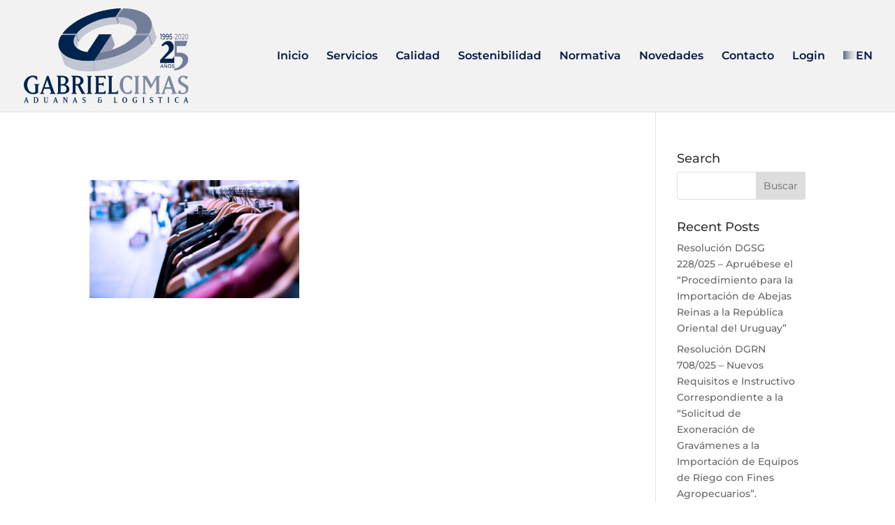

--- FILE ---
content_type: text/html; charset=utf-8
request_url: https://www.google.com/recaptcha/api2/anchor?ar=1&k=6LdXOskUAAAAAGsjZq5AvS7nB2SdN0EPKD3ukYT9&co=aHR0cHM6Ly9nY2ltYXMuY29tOjQ0Mw..&hl=en&v=PoyoqOPhxBO7pBk68S4YbpHZ&size=invisible&anchor-ms=20000&execute-ms=30000&cb=7lq3u6z0e874
body_size: 48612
content:
<!DOCTYPE HTML><html dir="ltr" lang="en"><head><meta http-equiv="Content-Type" content="text/html; charset=UTF-8">
<meta http-equiv="X-UA-Compatible" content="IE=edge">
<title>reCAPTCHA</title>
<style type="text/css">
/* cyrillic-ext */
@font-face {
  font-family: 'Roboto';
  font-style: normal;
  font-weight: 400;
  font-stretch: 100%;
  src: url(//fonts.gstatic.com/s/roboto/v48/KFO7CnqEu92Fr1ME7kSn66aGLdTylUAMa3GUBHMdazTgWw.woff2) format('woff2');
  unicode-range: U+0460-052F, U+1C80-1C8A, U+20B4, U+2DE0-2DFF, U+A640-A69F, U+FE2E-FE2F;
}
/* cyrillic */
@font-face {
  font-family: 'Roboto';
  font-style: normal;
  font-weight: 400;
  font-stretch: 100%;
  src: url(//fonts.gstatic.com/s/roboto/v48/KFO7CnqEu92Fr1ME7kSn66aGLdTylUAMa3iUBHMdazTgWw.woff2) format('woff2');
  unicode-range: U+0301, U+0400-045F, U+0490-0491, U+04B0-04B1, U+2116;
}
/* greek-ext */
@font-face {
  font-family: 'Roboto';
  font-style: normal;
  font-weight: 400;
  font-stretch: 100%;
  src: url(//fonts.gstatic.com/s/roboto/v48/KFO7CnqEu92Fr1ME7kSn66aGLdTylUAMa3CUBHMdazTgWw.woff2) format('woff2');
  unicode-range: U+1F00-1FFF;
}
/* greek */
@font-face {
  font-family: 'Roboto';
  font-style: normal;
  font-weight: 400;
  font-stretch: 100%;
  src: url(//fonts.gstatic.com/s/roboto/v48/KFO7CnqEu92Fr1ME7kSn66aGLdTylUAMa3-UBHMdazTgWw.woff2) format('woff2');
  unicode-range: U+0370-0377, U+037A-037F, U+0384-038A, U+038C, U+038E-03A1, U+03A3-03FF;
}
/* math */
@font-face {
  font-family: 'Roboto';
  font-style: normal;
  font-weight: 400;
  font-stretch: 100%;
  src: url(//fonts.gstatic.com/s/roboto/v48/KFO7CnqEu92Fr1ME7kSn66aGLdTylUAMawCUBHMdazTgWw.woff2) format('woff2');
  unicode-range: U+0302-0303, U+0305, U+0307-0308, U+0310, U+0312, U+0315, U+031A, U+0326-0327, U+032C, U+032F-0330, U+0332-0333, U+0338, U+033A, U+0346, U+034D, U+0391-03A1, U+03A3-03A9, U+03B1-03C9, U+03D1, U+03D5-03D6, U+03F0-03F1, U+03F4-03F5, U+2016-2017, U+2034-2038, U+203C, U+2040, U+2043, U+2047, U+2050, U+2057, U+205F, U+2070-2071, U+2074-208E, U+2090-209C, U+20D0-20DC, U+20E1, U+20E5-20EF, U+2100-2112, U+2114-2115, U+2117-2121, U+2123-214F, U+2190, U+2192, U+2194-21AE, U+21B0-21E5, U+21F1-21F2, U+21F4-2211, U+2213-2214, U+2216-22FF, U+2308-230B, U+2310, U+2319, U+231C-2321, U+2336-237A, U+237C, U+2395, U+239B-23B7, U+23D0, U+23DC-23E1, U+2474-2475, U+25AF, U+25B3, U+25B7, U+25BD, U+25C1, U+25CA, U+25CC, U+25FB, U+266D-266F, U+27C0-27FF, U+2900-2AFF, U+2B0E-2B11, U+2B30-2B4C, U+2BFE, U+3030, U+FF5B, U+FF5D, U+1D400-1D7FF, U+1EE00-1EEFF;
}
/* symbols */
@font-face {
  font-family: 'Roboto';
  font-style: normal;
  font-weight: 400;
  font-stretch: 100%;
  src: url(//fonts.gstatic.com/s/roboto/v48/KFO7CnqEu92Fr1ME7kSn66aGLdTylUAMaxKUBHMdazTgWw.woff2) format('woff2');
  unicode-range: U+0001-000C, U+000E-001F, U+007F-009F, U+20DD-20E0, U+20E2-20E4, U+2150-218F, U+2190, U+2192, U+2194-2199, U+21AF, U+21E6-21F0, U+21F3, U+2218-2219, U+2299, U+22C4-22C6, U+2300-243F, U+2440-244A, U+2460-24FF, U+25A0-27BF, U+2800-28FF, U+2921-2922, U+2981, U+29BF, U+29EB, U+2B00-2BFF, U+4DC0-4DFF, U+FFF9-FFFB, U+10140-1018E, U+10190-1019C, U+101A0, U+101D0-101FD, U+102E0-102FB, U+10E60-10E7E, U+1D2C0-1D2D3, U+1D2E0-1D37F, U+1F000-1F0FF, U+1F100-1F1AD, U+1F1E6-1F1FF, U+1F30D-1F30F, U+1F315, U+1F31C, U+1F31E, U+1F320-1F32C, U+1F336, U+1F378, U+1F37D, U+1F382, U+1F393-1F39F, U+1F3A7-1F3A8, U+1F3AC-1F3AF, U+1F3C2, U+1F3C4-1F3C6, U+1F3CA-1F3CE, U+1F3D4-1F3E0, U+1F3ED, U+1F3F1-1F3F3, U+1F3F5-1F3F7, U+1F408, U+1F415, U+1F41F, U+1F426, U+1F43F, U+1F441-1F442, U+1F444, U+1F446-1F449, U+1F44C-1F44E, U+1F453, U+1F46A, U+1F47D, U+1F4A3, U+1F4B0, U+1F4B3, U+1F4B9, U+1F4BB, U+1F4BF, U+1F4C8-1F4CB, U+1F4D6, U+1F4DA, U+1F4DF, U+1F4E3-1F4E6, U+1F4EA-1F4ED, U+1F4F7, U+1F4F9-1F4FB, U+1F4FD-1F4FE, U+1F503, U+1F507-1F50B, U+1F50D, U+1F512-1F513, U+1F53E-1F54A, U+1F54F-1F5FA, U+1F610, U+1F650-1F67F, U+1F687, U+1F68D, U+1F691, U+1F694, U+1F698, U+1F6AD, U+1F6B2, U+1F6B9-1F6BA, U+1F6BC, U+1F6C6-1F6CF, U+1F6D3-1F6D7, U+1F6E0-1F6EA, U+1F6F0-1F6F3, U+1F6F7-1F6FC, U+1F700-1F7FF, U+1F800-1F80B, U+1F810-1F847, U+1F850-1F859, U+1F860-1F887, U+1F890-1F8AD, U+1F8B0-1F8BB, U+1F8C0-1F8C1, U+1F900-1F90B, U+1F93B, U+1F946, U+1F984, U+1F996, U+1F9E9, U+1FA00-1FA6F, U+1FA70-1FA7C, U+1FA80-1FA89, U+1FA8F-1FAC6, U+1FACE-1FADC, U+1FADF-1FAE9, U+1FAF0-1FAF8, U+1FB00-1FBFF;
}
/* vietnamese */
@font-face {
  font-family: 'Roboto';
  font-style: normal;
  font-weight: 400;
  font-stretch: 100%;
  src: url(//fonts.gstatic.com/s/roboto/v48/KFO7CnqEu92Fr1ME7kSn66aGLdTylUAMa3OUBHMdazTgWw.woff2) format('woff2');
  unicode-range: U+0102-0103, U+0110-0111, U+0128-0129, U+0168-0169, U+01A0-01A1, U+01AF-01B0, U+0300-0301, U+0303-0304, U+0308-0309, U+0323, U+0329, U+1EA0-1EF9, U+20AB;
}
/* latin-ext */
@font-face {
  font-family: 'Roboto';
  font-style: normal;
  font-weight: 400;
  font-stretch: 100%;
  src: url(//fonts.gstatic.com/s/roboto/v48/KFO7CnqEu92Fr1ME7kSn66aGLdTylUAMa3KUBHMdazTgWw.woff2) format('woff2');
  unicode-range: U+0100-02BA, U+02BD-02C5, U+02C7-02CC, U+02CE-02D7, U+02DD-02FF, U+0304, U+0308, U+0329, U+1D00-1DBF, U+1E00-1E9F, U+1EF2-1EFF, U+2020, U+20A0-20AB, U+20AD-20C0, U+2113, U+2C60-2C7F, U+A720-A7FF;
}
/* latin */
@font-face {
  font-family: 'Roboto';
  font-style: normal;
  font-weight: 400;
  font-stretch: 100%;
  src: url(//fonts.gstatic.com/s/roboto/v48/KFO7CnqEu92Fr1ME7kSn66aGLdTylUAMa3yUBHMdazQ.woff2) format('woff2');
  unicode-range: U+0000-00FF, U+0131, U+0152-0153, U+02BB-02BC, U+02C6, U+02DA, U+02DC, U+0304, U+0308, U+0329, U+2000-206F, U+20AC, U+2122, U+2191, U+2193, U+2212, U+2215, U+FEFF, U+FFFD;
}
/* cyrillic-ext */
@font-face {
  font-family: 'Roboto';
  font-style: normal;
  font-weight: 500;
  font-stretch: 100%;
  src: url(//fonts.gstatic.com/s/roboto/v48/KFO7CnqEu92Fr1ME7kSn66aGLdTylUAMa3GUBHMdazTgWw.woff2) format('woff2');
  unicode-range: U+0460-052F, U+1C80-1C8A, U+20B4, U+2DE0-2DFF, U+A640-A69F, U+FE2E-FE2F;
}
/* cyrillic */
@font-face {
  font-family: 'Roboto';
  font-style: normal;
  font-weight: 500;
  font-stretch: 100%;
  src: url(//fonts.gstatic.com/s/roboto/v48/KFO7CnqEu92Fr1ME7kSn66aGLdTylUAMa3iUBHMdazTgWw.woff2) format('woff2');
  unicode-range: U+0301, U+0400-045F, U+0490-0491, U+04B0-04B1, U+2116;
}
/* greek-ext */
@font-face {
  font-family: 'Roboto';
  font-style: normal;
  font-weight: 500;
  font-stretch: 100%;
  src: url(//fonts.gstatic.com/s/roboto/v48/KFO7CnqEu92Fr1ME7kSn66aGLdTylUAMa3CUBHMdazTgWw.woff2) format('woff2');
  unicode-range: U+1F00-1FFF;
}
/* greek */
@font-face {
  font-family: 'Roboto';
  font-style: normal;
  font-weight: 500;
  font-stretch: 100%;
  src: url(//fonts.gstatic.com/s/roboto/v48/KFO7CnqEu92Fr1ME7kSn66aGLdTylUAMa3-UBHMdazTgWw.woff2) format('woff2');
  unicode-range: U+0370-0377, U+037A-037F, U+0384-038A, U+038C, U+038E-03A1, U+03A3-03FF;
}
/* math */
@font-face {
  font-family: 'Roboto';
  font-style: normal;
  font-weight: 500;
  font-stretch: 100%;
  src: url(//fonts.gstatic.com/s/roboto/v48/KFO7CnqEu92Fr1ME7kSn66aGLdTylUAMawCUBHMdazTgWw.woff2) format('woff2');
  unicode-range: U+0302-0303, U+0305, U+0307-0308, U+0310, U+0312, U+0315, U+031A, U+0326-0327, U+032C, U+032F-0330, U+0332-0333, U+0338, U+033A, U+0346, U+034D, U+0391-03A1, U+03A3-03A9, U+03B1-03C9, U+03D1, U+03D5-03D6, U+03F0-03F1, U+03F4-03F5, U+2016-2017, U+2034-2038, U+203C, U+2040, U+2043, U+2047, U+2050, U+2057, U+205F, U+2070-2071, U+2074-208E, U+2090-209C, U+20D0-20DC, U+20E1, U+20E5-20EF, U+2100-2112, U+2114-2115, U+2117-2121, U+2123-214F, U+2190, U+2192, U+2194-21AE, U+21B0-21E5, U+21F1-21F2, U+21F4-2211, U+2213-2214, U+2216-22FF, U+2308-230B, U+2310, U+2319, U+231C-2321, U+2336-237A, U+237C, U+2395, U+239B-23B7, U+23D0, U+23DC-23E1, U+2474-2475, U+25AF, U+25B3, U+25B7, U+25BD, U+25C1, U+25CA, U+25CC, U+25FB, U+266D-266F, U+27C0-27FF, U+2900-2AFF, U+2B0E-2B11, U+2B30-2B4C, U+2BFE, U+3030, U+FF5B, U+FF5D, U+1D400-1D7FF, U+1EE00-1EEFF;
}
/* symbols */
@font-face {
  font-family: 'Roboto';
  font-style: normal;
  font-weight: 500;
  font-stretch: 100%;
  src: url(//fonts.gstatic.com/s/roboto/v48/KFO7CnqEu92Fr1ME7kSn66aGLdTylUAMaxKUBHMdazTgWw.woff2) format('woff2');
  unicode-range: U+0001-000C, U+000E-001F, U+007F-009F, U+20DD-20E0, U+20E2-20E4, U+2150-218F, U+2190, U+2192, U+2194-2199, U+21AF, U+21E6-21F0, U+21F3, U+2218-2219, U+2299, U+22C4-22C6, U+2300-243F, U+2440-244A, U+2460-24FF, U+25A0-27BF, U+2800-28FF, U+2921-2922, U+2981, U+29BF, U+29EB, U+2B00-2BFF, U+4DC0-4DFF, U+FFF9-FFFB, U+10140-1018E, U+10190-1019C, U+101A0, U+101D0-101FD, U+102E0-102FB, U+10E60-10E7E, U+1D2C0-1D2D3, U+1D2E0-1D37F, U+1F000-1F0FF, U+1F100-1F1AD, U+1F1E6-1F1FF, U+1F30D-1F30F, U+1F315, U+1F31C, U+1F31E, U+1F320-1F32C, U+1F336, U+1F378, U+1F37D, U+1F382, U+1F393-1F39F, U+1F3A7-1F3A8, U+1F3AC-1F3AF, U+1F3C2, U+1F3C4-1F3C6, U+1F3CA-1F3CE, U+1F3D4-1F3E0, U+1F3ED, U+1F3F1-1F3F3, U+1F3F5-1F3F7, U+1F408, U+1F415, U+1F41F, U+1F426, U+1F43F, U+1F441-1F442, U+1F444, U+1F446-1F449, U+1F44C-1F44E, U+1F453, U+1F46A, U+1F47D, U+1F4A3, U+1F4B0, U+1F4B3, U+1F4B9, U+1F4BB, U+1F4BF, U+1F4C8-1F4CB, U+1F4D6, U+1F4DA, U+1F4DF, U+1F4E3-1F4E6, U+1F4EA-1F4ED, U+1F4F7, U+1F4F9-1F4FB, U+1F4FD-1F4FE, U+1F503, U+1F507-1F50B, U+1F50D, U+1F512-1F513, U+1F53E-1F54A, U+1F54F-1F5FA, U+1F610, U+1F650-1F67F, U+1F687, U+1F68D, U+1F691, U+1F694, U+1F698, U+1F6AD, U+1F6B2, U+1F6B9-1F6BA, U+1F6BC, U+1F6C6-1F6CF, U+1F6D3-1F6D7, U+1F6E0-1F6EA, U+1F6F0-1F6F3, U+1F6F7-1F6FC, U+1F700-1F7FF, U+1F800-1F80B, U+1F810-1F847, U+1F850-1F859, U+1F860-1F887, U+1F890-1F8AD, U+1F8B0-1F8BB, U+1F8C0-1F8C1, U+1F900-1F90B, U+1F93B, U+1F946, U+1F984, U+1F996, U+1F9E9, U+1FA00-1FA6F, U+1FA70-1FA7C, U+1FA80-1FA89, U+1FA8F-1FAC6, U+1FACE-1FADC, U+1FADF-1FAE9, U+1FAF0-1FAF8, U+1FB00-1FBFF;
}
/* vietnamese */
@font-face {
  font-family: 'Roboto';
  font-style: normal;
  font-weight: 500;
  font-stretch: 100%;
  src: url(//fonts.gstatic.com/s/roboto/v48/KFO7CnqEu92Fr1ME7kSn66aGLdTylUAMa3OUBHMdazTgWw.woff2) format('woff2');
  unicode-range: U+0102-0103, U+0110-0111, U+0128-0129, U+0168-0169, U+01A0-01A1, U+01AF-01B0, U+0300-0301, U+0303-0304, U+0308-0309, U+0323, U+0329, U+1EA0-1EF9, U+20AB;
}
/* latin-ext */
@font-face {
  font-family: 'Roboto';
  font-style: normal;
  font-weight: 500;
  font-stretch: 100%;
  src: url(//fonts.gstatic.com/s/roboto/v48/KFO7CnqEu92Fr1ME7kSn66aGLdTylUAMa3KUBHMdazTgWw.woff2) format('woff2');
  unicode-range: U+0100-02BA, U+02BD-02C5, U+02C7-02CC, U+02CE-02D7, U+02DD-02FF, U+0304, U+0308, U+0329, U+1D00-1DBF, U+1E00-1E9F, U+1EF2-1EFF, U+2020, U+20A0-20AB, U+20AD-20C0, U+2113, U+2C60-2C7F, U+A720-A7FF;
}
/* latin */
@font-face {
  font-family: 'Roboto';
  font-style: normal;
  font-weight: 500;
  font-stretch: 100%;
  src: url(//fonts.gstatic.com/s/roboto/v48/KFO7CnqEu92Fr1ME7kSn66aGLdTylUAMa3yUBHMdazQ.woff2) format('woff2');
  unicode-range: U+0000-00FF, U+0131, U+0152-0153, U+02BB-02BC, U+02C6, U+02DA, U+02DC, U+0304, U+0308, U+0329, U+2000-206F, U+20AC, U+2122, U+2191, U+2193, U+2212, U+2215, U+FEFF, U+FFFD;
}
/* cyrillic-ext */
@font-face {
  font-family: 'Roboto';
  font-style: normal;
  font-weight: 900;
  font-stretch: 100%;
  src: url(//fonts.gstatic.com/s/roboto/v48/KFO7CnqEu92Fr1ME7kSn66aGLdTylUAMa3GUBHMdazTgWw.woff2) format('woff2');
  unicode-range: U+0460-052F, U+1C80-1C8A, U+20B4, U+2DE0-2DFF, U+A640-A69F, U+FE2E-FE2F;
}
/* cyrillic */
@font-face {
  font-family: 'Roboto';
  font-style: normal;
  font-weight: 900;
  font-stretch: 100%;
  src: url(//fonts.gstatic.com/s/roboto/v48/KFO7CnqEu92Fr1ME7kSn66aGLdTylUAMa3iUBHMdazTgWw.woff2) format('woff2');
  unicode-range: U+0301, U+0400-045F, U+0490-0491, U+04B0-04B1, U+2116;
}
/* greek-ext */
@font-face {
  font-family: 'Roboto';
  font-style: normal;
  font-weight: 900;
  font-stretch: 100%;
  src: url(//fonts.gstatic.com/s/roboto/v48/KFO7CnqEu92Fr1ME7kSn66aGLdTylUAMa3CUBHMdazTgWw.woff2) format('woff2');
  unicode-range: U+1F00-1FFF;
}
/* greek */
@font-face {
  font-family: 'Roboto';
  font-style: normal;
  font-weight: 900;
  font-stretch: 100%;
  src: url(//fonts.gstatic.com/s/roboto/v48/KFO7CnqEu92Fr1ME7kSn66aGLdTylUAMa3-UBHMdazTgWw.woff2) format('woff2');
  unicode-range: U+0370-0377, U+037A-037F, U+0384-038A, U+038C, U+038E-03A1, U+03A3-03FF;
}
/* math */
@font-face {
  font-family: 'Roboto';
  font-style: normal;
  font-weight: 900;
  font-stretch: 100%;
  src: url(//fonts.gstatic.com/s/roboto/v48/KFO7CnqEu92Fr1ME7kSn66aGLdTylUAMawCUBHMdazTgWw.woff2) format('woff2');
  unicode-range: U+0302-0303, U+0305, U+0307-0308, U+0310, U+0312, U+0315, U+031A, U+0326-0327, U+032C, U+032F-0330, U+0332-0333, U+0338, U+033A, U+0346, U+034D, U+0391-03A1, U+03A3-03A9, U+03B1-03C9, U+03D1, U+03D5-03D6, U+03F0-03F1, U+03F4-03F5, U+2016-2017, U+2034-2038, U+203C, U+2040, U+2043, U+2047, U+2050, U+2057, U+205F, U+2070-2071, U+2074-208E, U+2090-209C, U+20D0-20DC, U+20E1, U+20E5-20EF, U+2100-2112, U+2114-2115, U+2117-2121, U+2123-214F, U+2190, U+2192, U+2194-21AE, U+21B0-21E5, U+21F1-21F2, U+21F4-2211, U+2213-2214, U+2216-22FF, U+2308-230B, U+2310, U+2319, U+231C-2321, U+2336-237A, U+237C, U+2395, U+239B-23B7, U+23D0, U+23DC-23E1, U+2474-2475, U+25AF, U+25B3, U+25B7, U+25BD, U+25C1, U+25CA, U+25CC, U+25FB, U+266D-266F, U+27C0-27FF, U+2900-2AFF, U+2B0E-2B11, U+2B30-2B4C, U+2BFE, U+3030, U+FF5B, U+FF5D, U+1D400-1D7FF, U+1EE00-1EEFF;
}
/* symbols */
@font-face {
  font-family: 'Roboto';
  font-style: normal;
  font-weight: 900;
  font-stretch: 100%;
  src: url(//fonts.gstatic.com/s/roboto/v48/KFO7CnqEu92Fr1ME7kSn66aGLdTylUAMaxKUBHMdazTgWw.woff2) format('woff2');
  unicode-range: U+0001-000C, U+000E-001F, U+007F-009F, U+20DD-20E0, U+20E2-20E4, U+2150-218F, U+2190, U+2192, U+2194-2199, U+21AF, U+21E6-21F0, U+21F3, U+2218-2219, U+2299, U+22C4-22C6, U+2300-243F, U+2440-244A, U+2460-24FF, U+25A0-27BF, U+2800-28FF, U+2921-2922, U+2981, U+29BF, U+29EB, U+2B00-2BFF, U+4DC0-4DFF, U+FFF9-FFFB, U+10140-1018E, U+10190-1019C, U+101A0, U+101D0-101FD, U+102E0-102FB, U+10E60-10E7E, U+1D2C0-1D2D3, U+1D2E0-1D37F, U+1F000-1F0FF, U+1F100-1F1AD, U+1F1E6-1F1FF, U+1F30D-1F30F, U+1F315, U+1F31C, U+1F31E, U+1F320-1F32C, U+1F336, U+1F378, U+1F37D, U+1F382, U+1F393-1F39F, U+1F3A7-1F3A8, U+1F3AC-1F3AF, U+1F3C2, U+1F3C4-1F3C6, U+1F3CA-1F3CE, U+1F3D4-1F3E0, U+1F3ED, U+1F3F1-1F3F3, U+1F3F5-1F3F7, U+1F408, U+1F415, U+1F41F, U+1F426, U+1F43F, U+1F441-1F442, U+1F444, U+1F446-1F449, U+1F44C-1F44E, U+1F453, U+1F46A, U+1F47D, U+1F4A3, U+1F4B0, U+1F4B3, U+1F4B9, U+1F4BB, U+1F4BF, U+1F4C8-1F4CB, U+1F4D6, U+1F4DA, U+1F4DF, U+1F4E3-1F4E6, U+1F4EA-1F4ED, U+1F4F7, U+1F4F9-1F4FB, U+1F4FD-1F4FE, U+1F503, U+1F507-1F50B, U+1F50D, U+1F512-1F513, U+1F53E-1F54A, U+1F54F-1F5FA, U+1F610, U+1F650-1F67F, U+1F687, U+1F68D, U+1F691, U+1F694, U+1F698, U+1F6AD, U+1F6B2, U+1F6B9-1F6BA, U+1F6BC, U+1F6C6-1F6CF, U+1F6D3-1F6D7, U+1F6E0-1F6EA, U+1F6F0-1F6F3, U+1F6F7-1F6FC, U+1F700-1F7FF, U+1F800-1F80B, U+1F810-1F847, U+1F850-1F859, U+1F860-1F887, U+1F890-1F8AD, U+1F8B0-1F8BB, U+1F8C0-1F8C1, U+1F900-1F90B, U+1F93B, U+1F946, U+1F984, U+1F996, U+1F9E9, U+1FA00-1FA6F, U+1FA70-1FA7C, U+1FA80-1FA89, U+1FA8F-1FAC6, U+1FACE-1FADC, U+1FADF-1FAE9, U+1FAF0-1FAF8, U+1FB00-1FBFF;
}
/* vietnamese */
@font-face {
  font-family: 'Roboto';
  font-style: normal;
  font-weight: 900;
  font-stretch: 100%;
  src: url(//fonts.gstatic.com/s/roboto/v48/KFO7CnqEu92Fr1ME7kSn66aGLdTylUAMa3OUBHMdazTgWw.woff2) format('woff2');
  unicode-range: U+0102-0103, U+0110-0111, U+0128-0129, U+0168-0169, U+01A0-01A1, U+01AF-01B0, U+0300-0301, U+0303-0304, U+0308-0309, U+0323, U+0329, U+1EA0-1EF9, U+20AB;
}
/* latin-ext */
@font-face {
  font-family: 'Roboto';
  font-style: normal;
  font-weight: 900;
  font-stretch: 100%;
  src: url(//fonts.gstatic.com/s/roboto/v48/KFO7CnqEu92Fr1ME7kSn66aGLdTylUAMa3KUBHMdazTgWw.woff2) format('woff2');
  unicode-range: U+0100-02BA, U+02BD-02C5, U+02C7-02CC, U+02CE-02D7, U+02DD-02FF, U+0304, U+0308, U+0329, U+1D00-1DBF, U+1E00-1E9F, U+1EF2-1EFF, U+2020, U+20A0-20AB, U+20AD-20C0, U+2113, U+2C60-2C7F, U+A720-A7FF;
}
/* latin */
@font-face {
  font-family: 'Roboto';
  font-style: normal;
  font-weight: 900;
  font-stretch: 100%;
  src: url(//fonts.gstatic.com/s/roboto/v48/KFO7CnqEu92Fr1ME7kSn66aGLdTylUAMa3yUBHMdazQ.woff2) format('woff2');
  unicode-range: U+0000-00FF, U+0131, U+0152-0153, U+02BB-02BC, U+02C6, U+02DA, U+02DC, U+0304, U+0308, U+0329, U+2000-206F, U+20AC, U+2122, U+2191, U+2193, U+2212, U+2215, U+FEFF, U+FFFD;
}

</style>
<link rel="stylesheet" type="text/css" href="https://www.gstatic.com/recaptcha/releases/PoyoqOPhxBO7pBk68S4YbpHZ/styles__ltr.css">
<script nonce="B5PZ7y1JP7H_p4QPcpS3Ng" type="text/javascript">window['__recaptcha_api'] = 'https://www.google.com/recaptcha/api2/';</script>
<script type="text/javascript" src="https://www.gstatic.com/recaptcha/releases/PoyoqOPhxBO7pBk68S4YbpHZ/recaptcha__en.js" nonce="B5PZ7y1JP7H_p4QPcpS3Ng">
      
    </script></head>
<body><div id="rc-anchor-alert" class="rc-anchor-alert"></div>
<input type="hidden" id="recaptcha-token" value="[base64]">
<script type="text/javascript" nonce="B5PZ7y1JP7H_p4QPcpS3Ng">
      recaptcha.anchor.Main.init("[\x22ainput\x22,[\x22bgdata\x22,\x22\x22,\[base64]/[base64]/[base64]/[base64]/cjw8ejpyPj4+eil9Y2F0Y2gobCl7dGhyb3cgbDt9fSxIPWZ1bmN0aW9uKHcsdCx6KXtpZih3PT0xOTR8fHc9PTIwOCl0LnZbd10/dC52W3ddLmNvbmNhdCh6KTp0LnZbd109b2Yoeix0KTtlbHNle2lmKHQuYkImJnchPTMxNylyZXR1cm47dz09NjZ8fHc9PTEyMnx8dz09NDcwfHx3PT00NHx8dz09NDE2fHx3PT0zOTd8fHc9PTQyMXx8dz09Njh8fHc9PTcwfHx3PT0xODQ/[base64]/[base64]/[base64]/bmV3IGRbVl0oSlswXSk6cD09Mj9uZXcgZFtWXShKWzBdLEpbMV0pOnA9PTM/bmV3IGRbVl0oSlswXSxKWzFdLEpbMl0pOnA9PTQ/[base64]/[base64]/[base64]/[base64]\x22,\[base64]\\u003d\x22,\x22wrVvei0ow4wuw4zDhcOYC8Obw6jCkBDDg0gIWlHDjcK+NDtLw6/CrTfCr8K1woQBdQvDmMO8OEnCr8O1Ok4/fcKRYcOiw6Bwf0zDpMOew5rDpSbCkMOlfsKIW8KLYMOwQSk9BsKFwoDDr1sUwpMICmfDswrDvz/CjMOqATAcw53DhcOnwprCvsOowooowqw7w6I7w6RhwoAiwpnDncKow4V6wpZrfXXCm8KXwq8GwqNkw5FYMcOML8Khw6jCsMOlw7M2J23DssO+w6/Ct2fDm8KMw5rClMOHwpQiTcOAQ8KQc8O3U8KXwrI9ScOSawtlw5rDmhkVw4daw7PDsibDksOFfcOuBjfDoMKRw4TDhS1Ywqg3DDQ7w4IpZsKgMsOxw6Z2Lyd+wp1IGhDCvUNub8OHXysgbsKxw6vCrBpFRcKJSsKJbsO0NjfDkH/Dh8OUwqLCrcKqwqHDgMO/V8KPwq0pUMKpw4kZwqfChxwvwpRmw5fDizLDoh8/B8OEB8OwTylQwqcaaMKlAsO5eTVlFn7DqTnDlkTCozvDo8OsY8OWwo3DqjRswpMtecKiEQfCrcO0w4RQb39xw7Ikw7xcYMORwpsIIkjDrSQ2wrJVwrQ0a0spw6nDusO2R3/[base64]/CkT4wFHNVAC4rB8KKwpN0w580wp/DgsOxLMKPOMO8w7TCvcOZfHLDnsKfw6vDggA6wo5Sw5vCq8KwDsKuEMOUAgh6wqVmVcO5HksJwqzDuS/DpEZpwrtaLDDDp8KzJWVDAgPDk8Otwok7P8Kzw7vCmMObw6XDnQMLfFnCjMKswo3Dj0AvwoXDsMO3wpQJwp/DrMKxwp7CvcKsRRYgwqLClmLDkk4ywq7Ch8KHwoY+FsKHw4drI8KewqMxIMKbwrDCmMKWaMO0E8K+w5fCjUzDi8KDw7oRd8OPOsK5VsOcw7nCgMOTCcOiXjLDvjQpw65Bw7LDgMORJcOoOsOjJsOaGmEYVQfCpwbCi8K8PS5Ow40/w4fDhXRtKwLCvCFodsOjFcOlw5nDnsO1wo3CpCjCj2rDmm1gw5nCphDCrsOswo3DlgXDq8K1wr1yw6d/[base64]/Dh0d6woZrYEjCvH4Fw53DhMOUHygOYlFpCCzDh8K6wrzDigZAw59vOjxLMEYtwq0pXXcpP2cXKVXChhtrw5vDggLCgsKzw7XCjHJVEFFnwrTDiivCqsO/[base64]/DmBl3w6zCksKvw68jwpnDjnbDvVrDj1N6SnsHLMKeScOUZcOnw6BBwqQHJhHCqEQqw4ltLgbDucO/wpQbX8KtwqVBRk5GwoNOw7U6V8OqORfDgl8PfMOQWSY8QsKbwpscw7PDg8OaeA7DlS7DjjrCh8OLBQPCvMOUw63Dlm/CoMOGwrrDiTl9w67CpMOUEzdswpgyw408LzrDlGd/[base64]/Cq2oVBsOSw7PCjF8cw4hdwovDrgEXw5UacA9OdMOpwpVVw7Yqw5ceKWF9w4ocwr8Ta0g8CcOqw4LDp0xrw697eiA5bXPDj8KNw6N4dMO1EcOZF8ORHcKEwqfCqB4Nw5/DgsKlOMKVwrJoIMO4DDhWMRVRwoFqwqB5JcOrNFPDpgMFGcOuwrLDmcORw4MhBh/[base64]/DrcKZw7zCssKeVSgHJX8fwrc4Q8KOwo1fKsOYwrTDtsOMwoDDrcKFw6Bjw4zDlcOVw6IwwpVdwo3CgxI8esKgeUdbwqXDo8OrwoFWw4F9w5TDryZKYcO9C8OQHWIlAV9yIVUdVhfDqzfDphbDpcKkw6czwrnDvMKgWGAzbD0ZwrUiP8Ovwo/DiMO/wrRVLcKLw6oEfMOOwqAiSMO/MEzCqMKxbRLCn8OZH3EsNsOFw5pgKSVHFW/CisOhQFZXHTzCmxEpw57CqC5KwqPCnAXDghxGw5nCrsOjfT3Ct8OyasKIw4x/Y8OIwpVTw6RqwoPCjsO1wrAIX1fDlMOcUCgDwpXCq1RZBcOLTSfDkUNgelTDhsKrU3bCkcOGw7hpwqfChsK4CsK5JX7DjsOxf1d3YQAGG8OKYU4jw7gjA8OswqTDlHNmATHCgxfCm0kOb8Oww71URksPTBzCi8K0wq4LK8KicsO1awBSw4tWwrHCnz/[base64]/TV16SnjCpsKbdsO4w4QeOsKew7lrwppQwodka8KWwqLCh8OdwqYAIMKNP8OBRU/CnsKTwqPDvMOHwp3CunoeH8K5wr3Dq2oVw4rCvMOUEcK7w47CosOjcHdXw67ChwQPwobDn8OtYVVSDMOOYmXCpMKDwrnCjVwHCMKlUnDDpcKtLh4uHsKlfktLwrHCoXkNw7JLCFbDkcKSwobDrsOFwqLDl8OFbcOxw63ChsKSCMO/w6LDqcKmwpXDoV0MNcO2w5PDmsKUwp9/Fzo9M8OKw73DlkdCwrU7wqPDk2FZwovDpU7CoMKjw7fDqcOJwr3CrcKjdsKQO8O2QcKfw75Dwrwzw6psw4zDisOtw4lwJsKYS3LDoBTCmgDCqcKFw4LCoyrCnMKnRWhrYgvClQnDoMOKHMKQeXXCm8KUJX52b8OqRgXCscKrFcKGw5hJOT9Aw53Cq8K+w6HDgQsqwo/[base64]/[base64]/[base64]/U8KPIQ3DuMKkwosuw7DDksOWBcK7MMOXaMONG8KQw7LDpcKnwqPDjCvChcOOTsOPwqEjAHPDnwvCjsO+w4/CqMKHw4TDlHnCmcOrw70qTcKmUcKaX3k3w5F+w58jTlMfJMOTVxXDuRPClMKqQADCvyHDjEU6CsK0woHCisODw4JvwrISwpBSYcOrXsK0YsKMwqtzXsKzwpYLMS3Cl8KTZsKUwqfCv8OJNMKqAD7CsUBmw69Ce2LCjAAHBMK7w7zDqkHDqmxPCcOyBX/CrC/DhcOzQcOAw7XDg20WNsORFMKfwrEAwqHDsirDnzc5wrDDtcKlXsOjL8Ogw5Zjw6VvdcOWER4uw5cbMx/DnMKUw7xXA8OWwrHDnV8cP8OrwqnCocOCw53Dn14yDMKUFMKKwopnD0EUw5kVwr3DhMK1woETViPCpgzDjcKEw5VQwrVfwpTCqyFWWMOwYg5ew7PDj07DkMOQw6NRwrPCtcOtOR1+ZMOYw53Dq8K5JsOrw7Rlw50Lw4JCMsOLw6TCgMOSw5PCvcOuwrseD8OvNH/Ckyppwo8Vw6VMNcKlCCR3MhLCvMKxY11PWkdWwqsfwqDCkCPCgEYkwqIiEcKNQMO2wrtoUsOAPlkFwpnCusKKeMK/wo/[base64]/[base64]/w6YsLMKNwqIsCR3DviJjS3bCpMKqw4nDgsOJw4lAMB3CtwrCsTbDmcOnNy3CgSzCt8KCw79Kwq3DtcKgQ8OBw7QSHQpJw5fDn8KbST1LOcKeXcKjIQjCscO5wps1MMOgRRUMwqzDu8OXUMOcw5rCkm7CoF4gRQt/IH3DlMKewo/ChEAbasOiEcOJw4zDq8OSLMOGw4sjPcKQwqg7wocUwprCosKiL8K8wpbDnMK5GcOEw43DpcObw5jDqRPDuid/w7tVKMKBwr7Cr8KOYMKcw4TDpcOgPy0/w6TDusOQCcKwXMKJwrIUa8K5GsKNwohfX8KWfBJ7woDCrMOrMCk2I8KDwoTDnDhaVnbCqsKIAMOBRn02H0bCksKvIRNieGQbEcOgWHfDnMK5YsK6M8OCwpvChcOOahnCv01twq7DjcO9wrfCvcOFRA/Dv3PDkcODwrwcbx3Ck8Ovw7XCmMKqAcKCw4YnKX7CpF9QDxvDosOvER/DglvDkgF4wqRzWhnCm1Qrw4HDuwkxwqHCmcO6w5nCqAvDkMKXw6pbwpTDjcKmw6QWw6R3wr3DkjvCssOBAmsUdcKKEi46F8ORwoPCuMKBw4nCmsK0wp3CgsKHc07DpcOZwqPDpsOyB2EGw7RXbwByK8OhDcKdGsK/w6kLw7M6F009w53CnwwKwrITwrbCgD43w4jChMOJwofDuxBbKQpEXhjCpcONCl89woVBXcOQwptqV8OQH8KZw63DtH3DpsOOw6DCrR15woLCugTCkMK5fMKrw5rCiB45w4ViL8OFw7tSD2nCiVZLT8Oiwo/[base64]/DoBrDhkslw5N6w41Hwo7Cg2UtUkFRwqpzw5bCh8KiN1Y4fsOUw6kaPDNfwpVfw4pSClc7woLCo1DDsGsPSMKKNhnCn8OTD3tlHknDs8OUwo/CnygnXsKgw5TDtz5MKVzDvDDDp1oJwrdrAMKxw5TCqcKVImUqw4fCtDrCrD5/wo0LwpjCsUAyPR8Qwp7CkcKvbsKgDDzClwvDlsO7woXDiEAYecK6Si/DhxTDqsKuwoROQWzCgMKjdUcjLwjChMOLwp40wpHDkcO7w4TDrsOpw7jCmwXCo2sLXmdFw7jCiMOFKxbDksOPwpRiwp3DpMOOwo7CiMOMw5fCvMOzwpjCmcKkPsOpRsKrwrzCgH96w57CvgkUfMO3VwVlNsO+wpwIwo1Bw4rDv8OqAkV/w64nVsOWwq5+w6DCrWXCrVvCr3cSwqzCqnBHw49pH2nDrA7Di8O9MMKYWSAMJMKXQ8Odbn7DghPDusKRPD/CrsOew73Ci34RcMOAdcO1w5MsY8KLw7LCqRJuw4PCmcOBHhjDshDCnMKGw4vDiQjDh0slCcKXNzjCk3HCtMOSw5AlY8KFTRQ0RsKDw4PClyzDn8K+P8Oew6fDn8KqwqkGXjnCiULDn3lCw5NhwqjCk8KFw43CnsOtw6bDmCQtYMOwfBAJcUXDuGMXwprDo0zCsU/ChsOdwpxsw4Q1LcKWZsO3TcKiw7ZhXRPDnsO0wpFVXcKjRh3CtcKGwqvDvsOtCT3CuSEYU8Kcw73DnX/Cn3HCihfCh8KvDMOiw7lWJcOQdikGHsOHw7vCs8KowrNpc1nDuMOtw7/[base64]/[base64]/[base64]/DnxzCjGs8Nl7DtGjCgw7Ch8KmNsK2UxUCOH3Cm8OwESPDtMOHw6fCjcOTOxANwrzDozLDpcKNw5pHw6BpLcKNa8OnZsOwJHTDl33ChsKpHx9/wrR8wrktw4bDhnsWSHEdJcOww5dvbCPCk8K9BsOjAsKKw5BBw7bDlyPCnGLCiCXDmMKrEsKIHit6FjRneMKfC8OeHMO8PEkuw4zCqSzDiMOmAcKDwo/CsMK3w6pPS8K7w57CribCt8KEwqjCsRZ+wp5fw7LCu8Kgw77CjT7DuB45woXCoMKOw5oiwoTDsDIWwpPClG10DsOvPMK1w6Rgw6tzw5PCvMOPLgBcw7dIw7TCrWbCg1bDpVXDlWEuw5p0VcK/WyXDoBkGX3wMGsOXwpDCvU1yw53DrsK4w4rDimUEGV8wwr/DtUbDugY4QFkaH8KWwoYFRMOhw6rDnDU5NsOJwr3ClMKibMOhGMOGwpxsRcOHLzU2Y8OCw7XCjcKLwoRpw70/QVTChRjDicK2w4TDlcO7IyNzWl4hCBbDiHfCvWzDiVUHw5fCkWvCjnXClcKIwoBGw4YtP3tbPcOQw7PDqwoAwovDvy1BwrXCjVYHw5sOw6Z/w7EwworCqsOcOMOVwpNbfEFbw5XDnlLCisK0QFhqwqfCmRISM8KPOicUBj4cL8Oxwp7DqsKKc8KFwpvDgQfDiynCiBMHw5rCmRnDhSjDh8ORT1Qkwo/DuQXCihHCpsOzEitzJcOow7ppfEjDocKUw6nDmMKSccOEw4YyUCgWdgbCqwrCp8OiMcKxf2nCs3ZnLMKJwo9ww5RWwozChcODwpbCqMKnBcOmQBbDnMOEwpnClVJrwrA1R8KJw7x3fMOXK1zDnk3CpTVDJsOjKkTDj8KYwo/CizDDkh/[base64]/HCvDrlLDoknCn8O9N8ONw5Rbw5t0wqdvw6Ebw4IPw7TDnMOxe8O+wrvDkcK8bMK0VsO7EMKYDMO/w7jCinMkw50+wpt+wpLDjWXDuXLCmg/DjmrDmBjDmysHf1o5wqHCpx3DsMKhDjw+JATCq8KAbCTCrxXDuwzDv8K7w7rDtsKNAEXDjxsawpNhw75hw7Y9wpESesOSFV8vXVrCoMK/wrR/w4AoGcOpwotJw6TDj3bCmMKpccK8w6nCg8KHNsKlwpLCnMORXsOSc8K1w5fDn8Ohwqw8w543wrPDuG4xwpnCgg/DqMKwwrxQw4nCu8ONU3fCg8ODFgHDpXfCoMKuODDCjcOLw7/CqEZywpRaw7scEMK3Ckl/cDM8w50swqXDuxUqEsO8EsK9ZcOtw6LCu8OTWjfCh8OzKMKLGMK3wrcsw6VywpLCtcO7w7VIwp/DhMKQw7oMwpbDq0/CozEfwqs/[base64]/CgsKsfWJrw7RUwrt2VyTCigPDjsOHw4wgw6nChzPDoVtcwqXDh1oeT1pjwrcVwozDv8K3w5Qmw4NgXcO5XEQyMiRlbkbClcKuw4sQwpEew4LDmMOnPcOef8KKIlTCpGnCt8OAYBk0DGFewqZLGmfDt8KCdsKZwpbDjUXCuMK+wp/DjMKtwpLDlCHChsKsW1LDnMKwwpXDr8K5w7/[base64]/wqFcwoPDoQRYwr1Nw5XCgiZcwobDrUEzwqbDvWJlCcOIwpVlw5rDlFjCsGo9wp/Ci8OOw57CmsK6w7p2B11hXV/ChglLE8KZQ33DisKzRixqR8ONwqYDLXs/X8Oew6vDnT3CpcOMZsOcL8OfEcOtw5BAOi88ank+ZAc0wpfDj2VwBA1ewr9ew5okwp3DjBdiEwkVdHbCn8Kkw6NcexQ1HsOpw6/DixLDucOgCkbDuGZASxxgwqPCpSgtwog6RWHCjcORwqbCgTjCqjzDixwjw63Dl8Kpw4Izw5JGZkbCicO5w7LDjcOcT8ODRMO1wqpUwpIYeQTCiMKhwrfCjSI2UnfCmMOKeMKGw55xworCiU9/EsO4IMKVakjDhGJYFm3DjgnDocK5wrUicsKVdMKdw5p4M8OePMOLw43CmFXCq8Oxw4EFbMK2SxoWCsO7w6fCn8OPw7TCm3t4w5x4wo/Cq3cYHh5Uw6XCuDjDs38RVjo8cDldw7/ClzJgDwB6TsK7w7oAwrLCisOIacOWwqBaGMOrDMKUKV97w7PDgxXDsMKHwrLDmW7DrH/[base64]/Cv14mw4NMw7jDqi/Dr2cXw5HCsFxBKCh9U1TDpC8FL8K5WnXCm8K9XsKJw4UlIMKwworClsKDw6HClA/CmHUlJjcOAF8aw4vDkBN+UA/Cm3Z7wq/CicO3w55kD8OqwqrDtUInMcKyHhDCs3vCmVgwwprCmsKmAhRHw5/DgjPCocO2DMKRw51IwrQdw4wzYMO+AcKSw47DmcK6LwN/w77DucKPw54ye8O3w6TCjV3ChcOYw7wZw73DqMKMwrXCqMKjw4nDvsKFw6J/w6nDnMOsRV06V8KYwrnDicOdw40XGjsywoNSUUHCowzDjsOQw4rCh8OpSMKpYlPDm2kDw4g5w6ZwwqPCkX7DgsKkeCzDiWLDrsO6wpPDvxbDqx7CrcKrwpJmDVPCh0tjwp58w51CwoFMBsObKhN0w6LDn8K9wrjCtH/ClELCjkbDj0LCpB5Ze8OoDX9iOsKGwobDoQMjwqnChiTDq8KvCsOkNlbDk8K6wr/CoB/[base64]/Co8KYcmFPwo8Gw7NBwpc/w4vDucKcUcKXw4pePxXCnEMcw48JXRcYwq8Pw4DDrcO7wpLDlsKYw4QnwppZCGXDvcORw5TDrnnCssOFQMK0wrXClcKFX8K0LsOKUXfDjMKxeinDgsKRScKGY2HCjMKnWcOCw5IPesOdw4jCsH9bwoc7fBsQwp/Ds2fCj8KawqrDpMKJTBlpw7jCi8ONwovCpiDCnwNxwp1IZsK7RMOpwo/[base64]/Cv8KMWVtecG8gXlzCnsKjZcOcw4EJTcKKwp9lQHTCjSLCrVXCpH/CtMKzVRfDvsOfFMKBw6E9dMKuOTHCtcKEMCoAe8K9fwQyw4t0dsOOeG/DusOWwqTClDtHWcKdcwg5woYzw5nCksOUKMK1W8OZw4RfworCisK1wrrDpkc3KsOawp0ZwpDDhF4ww4PDuzDClsKawoQdwpHDlBfDqjBvw4BHf8Ktw6nCllLDk8K/wr/[base64]/DiyFRU8KuwqzCplUtN0JmXA3CjWrDsR4SwpoDMUTCmQnDq2pdIcOiw7nCmVLDmsOOcX9Aw7lFXGFHw5XDtMOhw6YowqwHw70dwp3DsxVPdVDCglMub8KMAsK+wr7Drh/CuDjCpQIPAcKrwr1bIxHCtMOiwr7CqSbDjsOQw6PCk2l/AirDui3DhMKPwpMow4/Dv2FkwprDnGcfw4fDi3o4HMKKZcKafcOFwppEwqrDuMO/OSXDgQvCjW3CihnDgh/DqmbCv1TCkMKNAcORPsOBQ8KoYnTCrX5JwrbClEs4GE5CCyjDtT7CoAPCkMOMUxs0w6JrwpFcw4TDu8OEdFhKw5fCpMK2wrrDicKUwr3DsMOcfl7CvyQRE8K0wpPDh28wwpp/Q2rCri1Lw7nCisKLZkjCqsKtfsKDw5HDtw01bcOHwr3DuSlFKMOnw7wKw5Btw6jDuRPDpR83FMODw4sQw682w4QZTMONURzDtsK0w5gRb8O7P8KydF7DscOEchQCw6Ziw7fCnsKBBSrCrcOPHsObRMKHPsO/SMOha8OYwovDiiNhwrlEecOOBsK3w4Jlw7NRbcKiecKhecOTE8KBw6YvLGvCrwbDssOjwqTDisOKY8K/w6LDlsKMw79cMsK7KsO4w6YuwqZpw6lYwqZmwqjDrcOzwoHDoktmdMKVDsKJw7hmwqjCjsK/w5QWeiJAw6LDohl0AgrChGY6DMKgw4MewonCoBx/w7zCvw3DtcKJwp/DkMOJw4zCm8KEwopQHcKUISTCmMKRMMKfQMKowoUvw4/DmE4AwqnDsntvw4fDr1J5WCzDtk/CocKpwo/Dr8Kxw7UeEzN+w6vCocKhSsKyw5xKwpXCm8OBw5rDucKLGMOgw4DCuWc6woYrAz17w45xUMOYYGVgw4drw77ClTpnwqfCgcKoAnV9VgXDjXfClMOSw5bCicKywoRLU1Rhw5PDuCHCkcOVX3V+w57Dh8KpwqNCKHgUwr/[base64]/MEjDmsKpwpXDuMOnbi/Cn0PCgMOffsOXKcO2wpHCsMOMBx9HwoXCg8OIPsKzDGjDkVjCn8KMw4chIzDDsCHDsMKvw53DsVF8ZsOVwp5fw74VwrBQfDBjfzJcw7/CqSoOCMOWwqhLw507woXCoMKowo3Cing8wosHwrAldAhbw6NGwoY2wq7DrFMzw4vCt8Oow51RdcOtfcK0wpUywrHDkh3DjsO8wqfDvcK/wpokZcKgw4RcacOWwobDvsKWw55pKMK8w6lTwofCsQvCjsOFwr4eC8O4IX5ZwpjChsKTP8KDewh3bcKzw5RJXcOjScKXwrFXGQIdPsOiBMK5w41NKMOMCsOLwqtdwobDrjbCqsKYw6LCl07Cq8OKCx7DvcOhEsO2R8Ocwo/DpFl0AMOvw4fDgMK7NsO/woMAw5PCig4pw4YedMKnwovCl8Opc8OdQUHComEUVzdpTiHCjhvCjcKQbH4TwqXDuiZxw7jDgcKXw7TCtsOdEVbCgADDvBPDrU52J8O9cBx8wonClsONUMO5H1xTUMO4wqFJw4bDo8O9K8OzUQjCnxjCucKkasOwH8Khw4kjw7XClzJ8ecK/w6IxwqlQwol5w7J/w7E3wpPDh8KzHVTDkUg6ZR3Ck03CvhEpVw5cwosLw4rDtMOcwr4CVsKyKmt7P8OEPMOgVMOkwq5mwpJxacOrDk9BwqTCl8OZwrPDlxp3WU3Cux1zJMKoZEPCkF7DlVzDtsKvXcOkwojCgMOJe8OGbGLCpsOLwrxnw4wQesK/wqvDjTvCn8KLRSNwwpA9wp3CnwLDsAzCowsww6BCJS7DvsOrwpzDqsOJbMOSwpPCkB/DvDZbYgLCnDUrTkp4w4HClcO6d8KYw5gFwqrCiWnDt8KCFGrCq8KVwpXCuhg4w45zwobClFbDpMOCwoQGwrsOKALDjSfCk8OGw4Y/[base64]/[base64]/[base64]/CiAMvMCxPJB11GTcJwrnDjjdbNcOSw63DrcKVw4XDisONPsOHwqDDrsO1w7zDqSdITMOTMyzDisOXw7Auw6zDqcOsOcKdfBXDgjzCpWttwr7CjsKcw7B7DUQMB8Opa3jCtsO6wr/DmHpmeMOUSAfDumpjw4/[base64]/[base64]/DocK1wo5LWcOewqPDk8KZwr/CpkLCrThnWBXCvMOgfQYqwplQwptdw6/DiRZcNMK5Q345QX3Cu8KzwpzDmUdqwqkCA0c4ABRswp8KVQEGw7ALw61LY0FJwrXDoMO5w7/CsMKawoo0FcOvwqLCnMKoMR/DrUrCh8OKRsOIUcOjw5PDpsKJdQBbUXHClHUgCcO5bMKdbj8WU29OwoVzwrnDl8KFYiRvLMKUwrfDvsOoA8OWwr3DvsKjNEfDoEdfw5QsJEpgw6ROw7nDvcKNAMKgTgUtbMK/wr42eUQIdz/DvMKZw6FNw6vDrADCnBAEKyRbwrxHw7PDtcO+wqIgwpPCjBXCrsO/O8Okw67CiMO5XRbDihjDocOkwrktRyUiw68Owo1ww5nCkljDsQ4pJsOFcCNRwonCpDDCkMOvKMKnDMKrGcK9w5PCgsKhw79pIjxww4vCs8Ofw6fDicO4w7kvZMOPSMOew7ZwwozDnmPDocKlw6rCqGXDg3JTMg/[base64]/DoxjDqMKBwrLDhy3DucOlwptRwpnDhkXDgmATw4RcQ8KuV8K+IlDDkMKbw6QJfsKpDBwSacKKwo9zw5XClULDrsOMw69gBFInwoMWGm8Mw4BpesOgAFPDncOpS0vCgsKyN8KfIwfClDzCssO3w5rCjMKNAQ5mw5Z5wrs6IApEMcKdG8Kswq/DhsO8EUTCj8OowroTw5wuw6oAw4DCh8KBOsKLw4zDu2TCnHHCvcK7eMKrEwk9w5bDlcKHwpjClTVsw4nCjMKXw5RqDMKrGsKoJMKAa1JuRcOlwp3Cr0ohbsKcXlsxUgbClW3Dk8KHBW1Fw4/DiVZewqJMFjDCpAlKworDpSvDrGUyZB1/w6LDphxjSMOsw6EvwojDvn41w4nCglNAUMORAMKaEcOKMMKZS3DDqAlrw5HCnX7DqHNsAcKzw74Rw5bDgcOyRcKDXlnCrMOsNcO1DcKiwr/[base64]/CjAPDuW/CrWTCmxLDmcKOXsO9woXDscOKwpLDmsOcw7bDok8qCcOheW7DqwMPw4TClEV4w7pEG3nCuTPCvn/CvsOPUcKeCsOZcMO/[base64]/R8Oqwq7DoFF9wqUDQ8KwFAvDt8Oywp1Gwq/CnzElw6XCu3h1w4HDqWMuwokgw6x/[base64]/IzjClmPDsMOxw64jwq/CjsKzwqk6wqYSw4rCtF/Dq8K4SAfCm3HCjzQyw63ClMKNw71eW8Knw5XChG4lw4HClMKjwrMuw4PCiEtla8ONbXbDi8KOZ8OMw5YGwpkDQSfCvMKfBWPChVlkwpZqQ8OJwq/DkiPCrcKRw4dMw4PDsUc/wr0UwqzDoSvDhgHDvMKnw6fDujnDlMKywpbDs8OAwoAEw5zDoCZnamFHwoxJf8KqQsK4KcOIwqVLQy7CumXDhA3DsMK4C0DDpcKxwqnCqS1Ew6jCscOoACjCmngXHcK/fw3DtlkKE3hyB8OGcG8XRGvDiWnDjWvDvsKIw7HDmcOVZ8KEEVDDqsKhSkBXOsK7w5BvFD3DlmBtMcKYw7jCrsOAP8OSw4TCgnTDu8OMw4wDwozDgDbDo8Ofw7Juwo1Vwp/[base64]/CpH8jwqLCvMKKRcOCw69Ew5l0VMOlOUrDqsKuYcKvVwbDvSV7FUdfAX3DgWNhBinDjsOEDlI/woR4wrgNIlozA8K1wq/Cp07CvMOeYRjCp8KJKGpJwpJGwqdzbcK3dcKjwoYewovCscOgw5gGw7lvwrA3PinDrnPCiMKKJUxEw6XChC/CjsKzwrQNasOhw4XCr2MFdMKbB3HCgsOadMOMwqd5w793w68vw5o6JsKHWiIZwq9Iw4DCtMOHTHwzw4fCm1EWGsKMw6rChsOHw6gVT3DCpMKpUcOhFgTDiC/DjEzCtsKGThHDgwHCn0rDusKAwpLCmkIPU3c/djcCe8KhOsKBw7TCtHnDtBMOwoLCuWRGGhzChl7Di8OUwqjCmnEiV8OJwosiw51FwqPDpsKgw5cVVsOLIm8YwrV9w43CnMO6IigzJz5Dw7Vywos+wqvCnUPCrMKWwowPIsK/wojCgRHCoxnDscKWYijDqFtHFCrCmMK2RywFOCTCosOubA84esOHw4YURcO+w7TDk0vDq3gjw6MnOR97w4Y2cUbDgmPCkS3DpsKQw4rCnxA3JWjDsX4xw6jCgMKcZ3lLG0/DmQoJesKVwqnChUrCmgbCjsO7w63DiBfClAfCuMOVwpzDmcKWZsO4wrlUdWkMc0jCjELClGJBw4HDgsOnW0YaVsOewpHCgmvDryh0wrbCuEhXdcK1O3vCu3PCuMK8J8O1JRfDp8K8ccKFZcO6woPDhAFqHlnCqz4/wrB3wq/DlcKmeMOjP8KjOcOzw5jDt8OfwoQlw64Lw6jCunHCkxYPa0d5w59Pw5fCjyNqXngDDA5/w68XaWUXKsOxworDhwLCuhktNcOpw4F2w7sowqTDnMOHwro+E0jDjMKbCnrCk2RJwqhpwqDCjcKIOcKow7UswrzDsnddJcKgw57DhDvCkj/[base64]/wr3DucONRsKLIk9nw5vDuTliRSkGw5Qgwr8FPMOyVcKeBBDDkcKYc3bDgMOGX03DmsOWShlbAGgPfMKNw4UpH3Etwol/DyPCiX0HFwofeH4XSxjDqMOTwqfChMOLQ8O/GV3CpzvDk8KtacKbw4DDqBIHLx4Jw6nDhcOmC23CgMOow4JIecO8w5Unw5jCpw7Cg8OBTiBNaCB+f8OKH1gtw4DCiwLDpmvDnTbCpMK0w5zDmXhMYxsfwqbDhBVdwpw7w68RGcO0bwHDncK9e8KUwrRIQcOBw6fCnsKEcRPCrcKJwr9/w7zCocO4bUIEG8KnwofDisKewrEeC3xjUBVNwqjCqsKBwpXDpcKRfsKgNsOiwrTDucOmSkcbwrd5w5pGTE1/[base64]/R0rDqcOeECbDkcKgJzA3w7HCkWzDk8Olw6zDucKrwpAXwqXDjcO5VSrDs3bDvFsuwoAEwp7CsRNOw6bDmQnCrjUbw5TDtApEAsObw4zDjDzDjCYfwoghw5LDqcKSw7ZpO0VeGcK5HMKDIMO/[base64]/w4TCuyNXwog/HMKhw5EiwrFMw5rCkMOhbcKswrBhw4kgQhrCs8KqwqbDmEFdwpDChsOmI8KJwqdgw5rDpFLCq8KPw63Co8KfcjnDijvDnsOEw6U+w7bDgMKKwoh1w7UKIW7DoBzCslrCgsOXPsKfwqIpNxDDo8OGwqQJIxXDjsKpw7rDnSfCuMOcw5nDnsO/fGV2TcKLCBTDqMO5w7wEO8K6w5BPwpFCw7nCqMKeGmnCssK6RyUJScOtw4BqJHFzFHvCp2/DgVAswqopwqFPHC4jJsOOwo1QHSXCpR/Di0lPw5Z6Ym/CkcO1fBPDo8KzIHLCicKGwrVuJXhZRhwFP0bCoMOMw4DDpV/[base64]/Dv8OOwprCgMKoEyLDlEjDvsOhEsOawqJEUVIMQzDDiWZDwpDDu3RScsOMw5bCrcKLVgMxwrc8wpzDlSHCuzQlwq1KZcOodUp0w7/DlULDjitMYVXCghx2DMKzPMOBwpfDhEMKwpRIbMONw5fDp8K5LcKmw6jCicKPw4tnwqMLQ8Kuwo7CpcKbQhtMQ8OdN8ODMcOTwqtxR1l+wo0hw7kJKy5cMS3CqnhmF8K1bXAAIEAQw5cZC8OPw5zCucOiBRlKw7VrO8K/OMOxwq0/[base64]/wrY2wqHCmi3ChMOzFAsANMOFdsOtJMK4Q0cKwrrDtUdSw4oUdlfCmcOFwp5keXFPwoQuwqHCqcO1J8KoCXIyeVbDgMKQU8OVMcOzNEpYEGzDo8KTd8ODw6LDiAfChXV9U1TDtGEgPF0gw6/DsjjDjRTDnFvCg8K8wpbDmMOwRMOxLcOgwoNXT2pzXcKZw47CkcKrT8Ohc297M8Ohw5BGw7DDjl9DwoHDhcOtwrQ3w6hCw7LCmBPDqETDkVPCq8K6a8KIbRVSw5HDpHbDqh8hVF/DnhPCq8OhwrnDjMOTWztDwoLDnMKSbGvCjcObw5V4w5FqUcO7KsKWC8K1wo92Y8Onw6hqw7HDul17IBlGLcOjw6BqMMOoRRhzblI0S8Keb8OlwrYhw7M/woZkeMOhacKVOcOxXkrCpy5kw6lIw47DrMKPSRZSfcKqwqgrI3XCtUDCigbCqGNEDgbCigsJTcKiI8KlS1XCu8K/[base64]/CkxbCksOUM8OTUVM/B0gWesOlwq0YTsOhw6Y+wroDXm8vwrXDvWliwrTDp0XDvcKCQsOZwp5sRsKBMMOwYMOTwoPDtVd/wqzCj8Oww5A1w7HDmsO/[base64]/[base64]/DpEzCgcKUw7vDjMOkc0RnZMOKw4JqYWZ7wp3CrREQbsKYw6/Cn8KpB2XDpTd/ZUTChQrDuMKsw5PCqibCssKpw5HCnlfClCLDpkkNa8OKGD4cIRvCkRFwXi0bw7HDpMKnF11UKGTCoMO6w5wyHQlDU1jCscKCwrDDrMKnwofCtVPDksKSw4zCuwhQwr7Ds8OcwobCgMKqWCLDmMK2woAww4kcwpnDm8O9w5x0w7UsMQZISsOoGS/DnzvCiMOcWMO9CsK1w47ChcOkcMOpw7BZWMO/[base64]/CrmzDhQ1Jw7DDqMKqDzLDmCQiPk7Dn8KjXcO2O2/DnWLDjcKod8K9AMOZw5HDs34Nw4zDscKVEik/w63DjQzDvFtgwqlIwqTDum5sJFzCqC7CvAU4L2DDt1PDinPClBLDnRcmIRpZBUDDkickIX8iw7VRNsKaeElaHFPDox5Qwp9UBcO2asO7W25vZ8Odwr3Ci2BocMKUUsOKXMOTw6klw4BWw7XCgyY1wppkw5PDty/CvsOvC1jCqUczw6bCmsOSwoN7wqlIw7lSTcK8wrd9wrXDgTrDpQ8JbSEqwrLCp8KYO8OvOcKIFcOLw5rCry/[base64]/w7LDhz5PwrYIY8KXdMOew7nCmcK1YcK2UsKUwovDqsKXdsO/ZcOFWMOkwrvCl8OMw4s9woPDpTo+w6B6wo4dw6UhwpjDsR3DuDnDosOqwqjDmk8bwq7DjsOSEEJEw5bDlErChzfDnU/[base64]/Dn8KEGsKAHcK3wqNPTmrCpMKnw5/Co8KxFMOowrJ/w6DDpmvCmSlNMFJewrjDp8OYw7PDmMK0wqwhw59oOMK/I3TChcKew7UywpXCsWnCplk7w4bDoXJeS8Kbw7PCtx9SwpgOHMKiw7BSBAtRfSFsTcKWREcJaMO2wpQKYXlFw6NRw6jDnMK5cMKww6TDqxrDhMK1LsK/[base64]/wpPDpXIuw5d6L8OFa8OzwpESw57DncKHwp7Co2ZbAgLDp0xQP8OMw6rDu0QiM8K/MsKzwrrCmG5ZLVrDg8K6HhTCgjU+a8Ogw6bDgMKCR07Dom7CucKkasO4XDHCocO2asKaw4XDuh5uwqHCkMO1Z8KPPsOHwoDDozEKf0XDiADCqBVsw6YHw5DDpcKlBMKLY8KXwo9WAV97wrfDtsKnw7bCpcK7wo4lLgMbK8OjEsOBwrZoYAtMwo94w4zDnMOHw7UGwp/DqixmwrLCsmc0w4fDv8OPHHnDk8O7w4ZDw6fDtznCgGPDn8Kjw6RhwqjCoU3DucOjw5ACccOPUnLDm8K2w6lFIsKFCcKnwoIbw58CDsOnwoA0woIzJhPDsxg1wocofzvChkxtAhrCqC7CsnBTwrcPw4HDrW1hVMKqacKnF0TCt8Ktwo/DnlNnwovCiMOPOMOxdsKIeGdJwrDDh8KmRMK/w6UHw7omw6DCrGDCllcIP29tbcK3w6QsEcKew4HCisKPwrQxaSwUwqbDnx3DlcKgSHk5HlHCv2zDiwsmYUlAw7zDuG1vfsKMdcKAJAfClcOjw7rDuUvDtcOHD23DocKhwqBXw7MQeWd3VzPCrcOIFcObVFFdFsOYw6JJwo/DiwnDv0UbwrLCssOWRMOnKWXDgANZw6d7w6/Dr8KhU2TCp1dfLMO1wrLDrsKEGMKtw5rDuVzCsE9ObcKZThBzX8KLQ8KRwrg+w7whwrfCjcKhw5vCungtw4PCnGFiS8O6w7gnDcK6JkMTXcOgw7LDosOGw7TDqEXCsMKxwoHDuXDDg3XDgh7DncKaMVbDuRjCihDCtD9DwqlqwqEywqLCkh8mwr/Cs1Vrw7fDtzrCtVDCsjbDkcKww6Qdw4vDgsKJNBLCgFLDvUZHEFLDv8OGwqrCnMOAAcKfw5kVwpzDoRx5w4LCnF9+YsKUw6nCqMKlFsK0wr40wqTDvsOZXsK/wr/Cn2zCvMOVDlB4JzMuw7jDuhPCoMKawp5Qwp7CucKtwrbDpMKGw6kLfnwDwpwOwrpoBgACYcKHBW3CsBV6RcObwqY3w6p4woTCoyTCv8K8P3/DnMKDwqJDw5QrAMOTwqjCt2RvIcKcwqljQmTCri5Yw5LDoRvDrMOZA8KFIMKZAcKEw4owwp/CtcOCDcO8wqnCjsOwenobwpgLw7PDl8KbEcOXwpRmwp/DvsKNwpsjH3nCssKXdcOQOMOrdE92w5dTf1IVwq/DqcKOwoZ8YsKNX8OSKsKaw6PDonDDiWZ7w5/[base64]/UxQALcOwZcKqGWrCt15Kw60YQEpsw6rClcOaYF/CkHvCm8KfDGTDsMKuNU5ANcKkw7vCumVlwonDiMK+w7rClXx2d8KsRk4/WCdaw5k/dQVFcMKOwpxDNSs9VFXDhsO+w6nCg8KNwrgnfRV9w5PClh7DhQPDocO/w78/ScOARFFOw7JZesKvw5smFMOOw5Iuwq/DjXbCnsOUMcOMV8KFMsKhfcOZacO7wrN0PRXDg3jDjCwJw5xFw508Z3Y+FcKtE8OkO8OocMObRsOJwoHCn3zCpcKOw6IRFsOEOcKRwrgFAcKQY8OMwpbCqhYKw4Y2dxXDpcORecONGsOMwoR5w4XDtMOLFR8dJMK+acKYXcKkKVNhDsKxwrXCmTvDgcK/wrNTGsKXA3IMNMOgwrbClMOXZsOfw6FCLMOrw4tfW2XDqBHDn8Odwqo2Z8KRw6cqCT1fwrliCsOeH8OLw6k9esOyHSgJw5XChcKswqFow67DvsK6Qm/CgXfDs0cPJsKuw4USwrPCrH0BFUEtLTkSwodde3MJB8OuCQ0SDWbCs8KyKcKVwp3DksOdw6rDrQMjLsK+wp3Dnhh9M8OIw7hxPW/[base64]/w67DiBIVOXUREsOVDUfCucOkw5I8OMOjw7k1BGEkw6bDlMOCwpnDnMKaO8K+w4YpccKGwo/Dgg3CgcKHEMKdw6Imw6bDhhgUbBjCk8K6KEpxMcOFHzdiExbDvCXDgMOew5HDiTAKGxMyLSjCssKbWcKGSB8ZwqgmB8Opw7Z0CsOKFcOAwoRFBltowprCj8Oaa2zDhsK6w4wrw4zDm8Kywr/DpFbCqcKywo58asOhX1DCucK8w57DtTdXOcOkw4RUwojDtSozw5PDlMKow4rDpcKMw4MbwpnCgcOFwpoxBSkSLhU/by3CsjhJQmAEcXc2wpUbw7tpZMOjw5AJPh7DvMOjHsKnwqI6w6UBw7vChcKYZQ1jJU7DsGQewoXDtSAmw5nDvcO7UcK1JjDCr8ONIn3DnWgOUUTDjMK/[base64]/Cm8OcwpleRhDCvi80woTDrsKEKMOJwop7EsKGwpbDvsOOw7bDnyPCuMK3w4ZTMhLDqMKIZsK0J8KhRSVHPwByPWnCvcObw6rDuyDDusK2w6JmaMOtwotkJMK7SMOOO8O9Lg/DoDXDqMOuF2PDgsKOI0glZ8KlKRdgesO2AH3DlsK3w4o1w6XCiMKtwp4twpQiw4vDimDDiGvCpMKoY8KqDwzDlcK3DRjCp8KpI8ODw7Aaw6JlaF4mw6Q9ZgHCgsK8wojDkl1awrdubcKLDsOmOcKFwrEKJkhvw5vDqcKJD8KQwqLCrsO/SxNSJcKgwqfDqcOFwq7CusO7GmDDksKKw5PCh3HCpnTDrlRGWXjDtMKTwpZDKsOmwqFIN8KQd8OuwrRkVTLChlnCtm/[base64]/TFfCkjrDmxpTJXbCtCwewrp+w4oPw6jCrMKNwoHCj8K8JMKwbG7DqX/[base64]/anl/wpPClU4rwprCiRzDi8KDwpodGcKww71Of8K9cQzCsm5dwr5Rw7sUwrfCsTXDj8K4G1TDhxbDhAHDhzHCs0FdwrQeUUrCql/Cp1M/dsKPw6nDk8KwAx7Dondww6XDjsOawqxFA3HDt8K3G8KVI8OiwqtmHxTClMKIYh7DgsKJC1RMdsOWwobCpj/CqcOQw4rCuCHDkzg6w6jChcKSXMK+wqHCl8KKwqzDpmfDjT9YJsOEJjrCvj/DqDA0IMKcdjcIw7RKNj5uJcO9wqnCn8KjWcKewo/DoFY4wpo/wr7Cok3DrsOYwqZOwozDqBrDo0PCi3FzdMOCLknCjBLDvzXCtMO4w4AIw7vCucOiKD7DiBkbw6VOd8ODDlTDi20jAUTDssKxGXAEwrpOw7shwqlLwqV3RMKOJMKcw5w7wqh0FsKJUMO+wqofwrvCqA5/wrNdwojChsKxw7DCiTJuw4/Cv8K/[base64]/Cg8Ksw55pw53CriJ/HAgXwqtuV8ObHSDCh8OowqUpbcKvKcKkw5kuwqpLw7Z+w47Dm8KFVB/DvDvCgMOhacKXw4AQw7XCosOtw7XDmSvCt3fDrAYdb8KXwqU9wpsxw41bf8OZUcOtwpHDisKuXx/CjwHDo8Onw7nDtlnCrMK7wrF2wqpFwqkOwoVOasOuZmPClcOVYxJyLsOmwrV6YV1jw4lqwoLCsmd9VcKKwo82w7drOcOjcMKlwqrCjcKbSHHCvyLCtXjDscOjMMK2wrUCCSnDqAQ\\u003d\x22],null,[\x22conf\x22,null,\x226LdXOskUAAAAAGsjZq5AvS7nB2SdN0EPKD3ukYT9\x22,0,null,null,null,0,[21,125,63,73,95,87,41,43,42,83,102,105,109,121],[1017145,536],0,null,null,null,null,0,null,0,null,700,1,null,0,\x22CvYBEg8I8ajhFRgAOgZUOU5CNWISDwjmjuIVGAA6BlFCb29IYxIPCPeI5jcYADoGb2lsZURkEg8I8M3jFRgBOgZmSVZJaGISDwjiyqA3GAE6BmdMTkNIYxIPCN6/tzcYADoGZWF6dTZkEg8I2NKBMhgAOgZBcTc3dmYSDgi45ZQyGAE6BVFCT0QwEg8I0tuVNxgAOgZmZmFXQWUSDwiV2JQyGAA6BlBxNjBuZBIPCMXziDcYADoGYVhvaWFjEg8IjcqGMhgBOgZPd040dGYSDgiK/Yg3GAA6BU1mSUk0GhkIAxIVHRTwl+M3Dv++pQYZxJ0JGZzijAIZ\x22,0,1,null,null,1,null,0,1,null,null,null,0],\x22https://gcimas.com:443\x22,null,[3,1,1],null,null,null,1,3600,[\x22https://www.google.com/intl/en/policies/privacy/\x22,\x22https://www.google.com/intl/en/policies/terms/\x22],\x227XGjUrlJmeZ6dHN+JXOs7V2JRCAxQiskooQIbs7DHvo\\u003d\x22,1,0,null,1,1768488919880,0,0,[72,157,186,212],null,[125,59,246],\x22RC-N0TuCgF9DASeEw\x22,null,null,null,null,null,\x220dAFcWeA4ufkmYUtNnQxJ4pXnunMqqlDllukTT1b5EvDMCDxHskmjMNyQk5qz3fU2nUGn0p-zLP48U7VXSfZFTJSD63uKnmxyrcg\x22,1768571720060]");
    </script></body></html>

--- FILE ---
content_type: image/svg+xml
request_url: https://gcimas.com/wp-content/uploads/2020/04/gcimas25.svg
body_size: 5694
content:
<svg id="Capa_1" data-name="Capa 1" xmlns="http://www.w3.org/2000/svg" viewBox="0 0 462.34 266"><defs><style>.cls-1,.cls-6{fill:#00244d;}.cls-1,.cls-2,.cls-3,.cls-4,.cls-5{fill-rule:evenodd;}.cls-2{fill:#7e88a2;}.cls-3{fill:#c1c6d2;}.cls-4{fill:#9aa1b6;}.cls-5,.cls-7{fill:#727e99;}.cls-8{fill:#c2c5cf;}</style></defs><g id="Capa_2" data-name="Capa 2"><g id="Capa_1-2" data-name="Capa 1-2"><path class="cls-1" d="M114.83,430.79H98.4l4.35,4.35V452.2A8.23,8.23,0,0,1,99.9,454a11.45,11.45,0,0,1-4.29.75,11.26,11.26,0,0,1-6.49-1.93,17.25,17.25,0,0,1-4.85-5,24.41,24.41,0,0,1-3-7,30.29,30.29,0,0,1,0-15.7,24.41,24.41,0,0,1,3-7,17.25,17.25,0,0,1,4.85-5,11.26,11.26,0,0,1,6.49-1.93,7.76,7.76,0,0,1,3.22.61,8.65,8.65,0,0,1,2.57,1.7l6.92,6.92V409.81a28.89,28.89,0,0,0-5.32-2.07,26.69,26.69,0,0,0-7.39-.86A22.85,22.85,0,0,0,85.94,409a25.81,25.81,0,0,0-8,5.64,27,27,0,0,0-5.39,8.28,26.43,26.43,0,0,0,0,20A27.1,27.1,0,0,0,78,451.13a25.81,25.81,0,0,0,8,5.64,23,23,0,0,0,9.67,2.07,45.72,45.72,0,0,0,5.36-.28,26,26,0,0,0,3.89-.79,16.4,16.4,0,0,0,3-1.18c.89-.46,1.74-.92,2.6-1.46v-20l4.35-4.35Zm45.4,27.34-4.43-4.43-15.7-46.07h-4.7L119.33,453.7l-4.42,4.43h13.56l-4.28-4.29,3.35-10H144.1l3.28,10-4.28,4.29Zm-17.56-18.42H129l7-20.2,6.71,20.2Zm55.67,4.92a10.55,10.55,0,0,0-.92-4.25,13.71,13.71,0,0,0-2.5-3.67,16.6,16.6,0,0,0-3.61-2.86A17.51,17.51,0,0,0,187,432a12.59,12.59,0,0,0,3.46-1.82,14.36,14.36,0,0,0,2.82-2.74,13,13,0,0,0,1.89-3.47,11.6,11.6,0,0,0,.68-4,10.67,10.67,0,0,0-1.22-5.14,11.52,11.52,0,0,0-3.42-3.89,17.28,17.28,0,0,0-5.28-2.49,23.65,23.65,0,0,0-6.79-.9H162L166.4,412v41.82L162,458.13H181a28.47,28.47,0,0,0,6.24-.68,18,18,0,0,0,5.61-2.21,11.92,11.92,0,0,0,4-4.14,12.44,12.44,0,0,0,1.53-6.46Zm-10.56-23.2c0,3-.82,5.37-2.46,7a8.5,8.5,0,0,1-6.18,2.39h-5.06V411.73h5.06a8.29,8.29,0,0,1,6.22,2.47c1.6,1.64,2.42,4.06,2.42,7.24Zm2.5,23.27a10.16,10.16,0,0,1-.75,4,8.31,8.31,0,0,1-2,2.93,8.9,8.9,0,0,1-3,1.75,10.77,10.77,0,0,1-3.6.57h-6.85v-19h6.85a9.24,9.24,0,0,1,6.67,2.57,9.52,9.52,0,0,1,2.68,7.21Zm53.89,13.42-4.36-4.36-11.2-20.34a13.73,13.73,0,0,0,6.82-4.67,11.55,11.55,0,0,0,2.6-7.32,12.2,12.2,0,0,0-1.5-6.17,13.23,13.23,0,0,0-4-4.32,17.1,17.1,0,0,0-5.6-2.54,25.8,25.8,0,0,0-6.36-.82H203.48l4.36,4.36v41.82l-4.36,4.36H219.9l-4.35-4.36V434.93h5.64l12.06,23.2Zm-14.92-36.69a9.94,9.94,0,0,1-.68,3.85,9.48,9.48,0,0,1-1.82,2.93A8,8,0,0,1,224,430.1a8.24,8.24,0,0,1-3.43.68h-5.06v-19h5.06a8,8,0,0,1,6.21,2.68,10.16,10.16,0,0,1,2.43,7Zm33.48,36.69-4.33-4.35V412l4.36-4.36H246.31l4.35,4.36v41.82l-4.35,4.36Zm37.4,0V448.2L294.4,454H280.5V433.15h9.9l4.35,4.35V424.63L290.4,429h-9.9V411.73h13.9l5.78,5.79v-9.89H268.4l4.35,4.36v41.82l-4.35,4.32Zm34.9,0V448.2L329.25,454H317.19V412l4.35-4.36H305.12l4.36,4.36V453.8l-4.36,4.36Z" transform="translate(-70.4 -218.63)"/><path class="cls-2" d="M373.79,455.92V445.35l-6.93,6.92A7.92,7.92,0,0,1,361,454.7a8.52,8.52,0,0,1-5.82-2,15.47,15.47,0,0,1-3.74-5.21,26.32,26.32,0,0,1-2-7,50.51,50.51,0,0,1-.61-7.57,53.32,53.32,0,0,1,.54-7.57,26.56,26.56,0,0,1,1.93-7,14.28,14.28,0,0,1,3.75-5.21,8.83,8.83,0,0,1,6-2,7.88,7.88,0,0,1,5.85,2.43l6.93,6.92V409.88a38.25,38.25,0,0,0-4.93-2,24.55,24.55,0,0,0-7.85-1,17.81,17.81,0,0,0-8.78,2.18,22.84,22.84,0,0,0-6.89,5.78,26.47,26.47,0,0,0-4.46,8.28,30.56,30.56,0,0,0,0,19.34,27.8,27.8,0,0,0,4.39,8.32,21.81,21.81,0,0,0,6.82,5.85,18.4,18.4,0,0,0,8.92,2.21,28,28,0,0,0,8.1-.89,22.75,22.75,0,0,0,4.68-2Zm22.12,2.21-4.35-4.36V412l4.35-4.36H379.5l4.35,4.36v41.82l-4.35,4.36Zm58.53,0-4.35-4.36V412l4.31-4.32H442.52l-13.42,24-13.42-24H401.62L406,412v41.82l-4.36,4.36h13.57l-4.36-4.36V416l15.78,28.05L442.4,416v37.75l-4.35,4.36Zm46.4,0-4.44-4.43-15.69-46.07H476l-16.06,46.11-4.43,4.43h13.56l-4.28-4.29,3.36-10h16.56l3.28,10-4.28,4.29Zm-17.56-18.42H469.57l7-20.2Zm49.39,3.07a12,12,0,0,0-.46-3.57,11.24,11.24,0,0,0-1.29-2.71,9.65,9.65,0,0,0-2-2.18,21.26,21.26,0,0,0-2.6-1.82l-10.71-6.63a11,11,0,0,1-4.1-4,8.61,8.61,0,0,1-1.11-3.93,6.71,6.71,0,0,1,.5-2.46,6.58,6.58,0,0,1,1.5-2.25A7.84,7.84,0,0,1,518,411a6,6,0,0,1,2.21.39,6.21,6.21,0,0,1,1.71,1.11l4.57,5.56,5.07-8.56L523.89,408l-3-.53a18.66,18.66,0,0,0-3.25-.25,16.9,16.9,0,0,0-5.14.82,14.18,14.18,0,0,0-4.64,2.49,12.29,12.29,0,0,0-3.35,4.25,13.6,13.6,0,0,0,.5,12.53,13.63,13.63,0,0,0,5,5l12.14,7.5a6.38,6.38,0,0,1,2.67,3,9.32,9.32,0,0,1,.82,3.6,10.78,10.78,0,0,1-.42,2.71,8.69,8.69,0,0,1-1.43,2.93,9,9,0,0,1-2.68,2.32,8.22,8.22,0,0,1-4.17,1,7.62,7.62,0,0,1-4.14-1.08l-5.57-7-5.11,9.32,10.49,1.85c.61.11,1.22.18,1.75.25a14.81,14.81,0,0,0,2,.11,18.48,18.48,0,0,0,7.38-1.35,14.15,14.15,0,0,0,5.07-3.61,14.87,14.87,0,0,0,2.93-5.14,18.83,18.83,0,0,0,1-6Z" transform="translate(-70.4 -218.63)"/><path class="cls-3" d="M422.4,289.71h0c6.88-11.49,8.94-22.32,6.79-31.9L443.3,300a72.16,72.16,0,0,1-10.73,19.59l.05.14h-.15l-.05.06v-.06H394l-9.92-30H422.4Z" transform="translate(-70.4 -218.63)"/><path class="cls-4" d="M432.51,319.81h0l-.05.06v-.06H394l-9.92-30H421.4l11.07,30Z" transform="translate(-70.4 -218.63)"/><polygon class="cls-4" points="196.12 143.85 206.47 129.34 206.47 162.03 196.12 176.54 196.12 143.85 196.12 143.85"/><path class="cls-3" d="M297.62,244.06a147,147,0,0,1,29.89-2.85l.17.5,15.4-22.94,7.08,21.38-15.57,22.74a148.87,148.87,0,0,0-28.95,2.87c-36.66,7.14-68.37,26-80.16,45.82l.1.31H185.94l-7.05-22.26h39l-.1-.29c12.07-19.61,43.51-38.16,79.81-45.24Z" transform="translate(-70.4 -218.63)"/><path class="cls-4" d="M316,291.93l10.08,29.31-8,12.88a180.18,180.18,0,0,1-34.72,7.57h-.1Z" transform="translate(-70.4 -218.63)"/><polygon class="cls-4" points="108.49 70.96 148.14 70.96 155.18 93.26 115.54 93.26 108.49 70.96 108.49 70.96"/><polygon class="cls-4" points="257 23.5 272.68 0.14 279.76 21.52 265.11 43.94 264.28 44.51 257 23.5 257 23.5"/><path class="cls-3" d="M333.07,241.72c33.8-1,58,11.2,57.3,31.22a30.77,30.77,0,0,1-3.92,13.42c-4.46-13.52-22.13-22.07-46.26-23.31l-7.12-21.33Z" transform="translate(-70.4 -218.63)"/><path class="cls-5" d="M348.92,218.63c64.62.51,96.89,32,73.48,71.08H383.72c14.62-26-7.27-46.81-50.52-47.17Zm-67.28,72.72H316.4L283.3,341.7c40.23-4.56,81.52-24.32,97.92-48h38.63c-27.45,39.93-103,72.37-169.45,72.37S151,333.63,176.16,293.63h39.52c-14.53,23.31,0,42.8,33,47.79l33-50.1Zm-102.83-1.64c27.59-38.58,99.79-69.77,164.44-71.08l-15.74,24c-42.83,1.38-90,21.77-109.11,47.11Z" transform="translate(-70.4 -218.63)"/><path class="cls-3" d="M221.15,332.63a27.61,27.61,0,0,1-9.06-11.76c-3.5-8.83-1.89-18.66,3.51-27.29l7.65,22.24a29.4,29.4,0,0,0-2.67,10.86,22.43,22.43,0,0,0,.57,6Z" transform="translate(-70.4 -218.63)"/><path class="cls-1" d="M281.64,291.35H316.4L283.3,341.7h.1l-15.55,23.66q-8.82.7-17.46.72c-66.4,0-99.38-32.41-74.25-72.41h39.52c-14.53,23.31,0,42.8,33,47.79l33-50.1Zm-102.83-1.64c27.59-38.58,99.79-69.77,164.44-71.08l-15.74,24c-42.83,1.38-90,21.77-109.11,47.11Z" transform="translate(-70.4 -218.63)"/><path class="cls-3" d="M429.33,323.79c-19.44,23.4-54.61,45.59-97.95,59.18a268.78,268.78,0,0,1-62.57,11.95V365.26c61.09-5.16,125.39-34.93,150.64-71l9.88,29.54ZM267.19,395c-35.66,2-65.9-4.66-82.77-18.89l-14.85-45.71c2.75,8,8.57,14.95,17.07,20.58l.27.18c1,.66,2.06,1.3,3.14,1.92l.1.06q1.11.63,2.25,1.23h.06l1,.53.55.27,1.34.64,1,.48.75.33.85.36c.52.23,1.06.45,1.6.66l.7.28.93.36.92.34,1.57.56.85.29,1,.34.78.25,1.69.52,1,.27,1,.29,1.09.29c.43.11.85.23,1.28.33l1.49.37.78.18,1.51.34.75.16,2,.4.55.11c.66.12,1.32.25,2,.36l.44.08,2.16.35.71.11,1.89.27.59.08,2.24.28.61.07,2.17.23.46.05c.81.07,1.63.15,2.45.21h.49l2.25.17h.74c.71,0,1.41.09,2.13.12h.85q1.15.06,2.34.09h.4l2.6.06h6.87l2.26-.05h1.09l1.93-.07,1.53-.07h1.09c1.78-.1,3.56-.22,5.35-.35V395Z" transform="translate(-70.4 -218.63)"/><path class="cls-1" d="M84.34,483.09,83,481.73l-4.83-14.18H76.7l-4.94,14.18-1.36,1.36h4.17l-1.32-1.31,1-3.08H79.4l1,3.08-1.32,1.31Zm-5.4-5.66H74.72l2.16-6.21Zm32.33-2.11a9.79,9.79,0,0,0-.44-2.89,8,8,0,0,0-1.32-2.48,6.48,6.48,0,0,0-2.22-1.74,7,7,0,0,0-3.14-.66H98.23l1.33,1.34v12.86l-1.33,1.34h5.92a7,7,0,0,0,3.14-.66,6.61,6.61,0,0,0,2.22-1.74,7.8,7.8,0,0,0,1.32-2.48,9.79,9.79,0,0,0,.44-2.89Zm-2.92,0a12.24,12.24,0,0,1-.26,2.49,6.91,6.91,0,0,1-.78,2.07,4.27,4.27,0,0,1-1.33,1.41,3.5,3.5,0,0,1-1.94.53h-2.1v-13H104a3.5,3.5,0,0,1,1.94.53,4.21,4.21,0,0,1,1.33,1.42,6.85,6.85,0,0,1,.78,2.06A12.24,12.24,0,0,1,108.35,475.32Zm30.83-7.77H135l1.39,1.34v9.83a3.65,3.65,0,0,1-.26,1.39,3,3,0,0,1-.69,1,3,3,0,0,1-1,.66,3.54,3.54,0,0,1-1.24.23,3.45,3.45,0,0,1-1.24-.23,3.06,3.06,0,0,1-1-.66,2.89,2.89,0,0,1-.69-1,3.46,3.46,0,0,1-.25-1.39v-9.83l1.34-1.34h-5.14l1.34,1.34v9.83a4.39,4.39,0,0,0,1.56,3.48,4.68,4.68,0,0,0,1.65.91,6.15,6.15,0,0,0,3.84,0,4.84,4.84,0,0,0,1.65-.9,4.29,4.29,0,0,0,1.13-1.47,4.59,4.59,0,0,0,.43-2v-9.83l1.34-1.34Zm27.49,15.54-1.36-1.36-4.83-14.18H159l-4.94,14.18-1.37,1.36h4.18l-1.32-1.31,1-3.08h5.09l1,3.08-1.28,1.31Zm-5.4-5.66h-4.21l2.15-6.21Zm32.46-9.88h-4.17l1.34,1.34v8.89l-6.45-10.23h-3.89l1.34,1.34v12.86l-1.34,1.34h4.17l-1.33-1.34V470.63l9,14V468.89l1.34-1.34Zm27.5,15.54-1.36-1.36L215,467.55h-1.45l-4.94,14.18-1.36,1.36h4.17l-1.32-1.31,1-3.08h5.1l1,3.08-1.32,1.31Zm-5.4-5.66h-4.22l2.15-6.21Zm28.53.94a3.44,3.44,0,0,0-.15-1.1,3,3,0,0,0-1-1.5,6.37,6.37,0,0,0-.8-.56l-3.29-2a3.24,3.24,0,0,1-1.26-1.23,2.59,2.59,0,0,1-.34-1.21,1.93,1.93,0,0,1,.15-.75,2,2,0,0,1,.46-.7,2.4,2.4,0,0,1,.75-.5,2.27,2.27,0,0,1,1-.2,2,2,0,0,1,.68.12,2.22,2.22,0,0,1,.52.34l1.41,1.72,1.56-2.64-2.37-.44-.94-.16a4.82,4.82,0,0,0-1-.08,5.61,5.61,0,0,0-1.58.25,4.45,4.45,0,0,0-1.42.77,3.67,3.67,0,0,0-1,1.31,3.89,3.89,0,0,0-.4,1.84,3.94,3.94,0,0,0,.55,2,4.29,4.29,0,0,0,1.53,1.55l3.74,2.3a2.08,2.08,0,0,1,.82.94,3,3,0,0,1,.25,1.1,3.42,3.42,0,0,1-.13.84,2.79,2.79,0,0,1-.44.9,2.67,2.67,0,0,1-.82.71,2.53,2.53,0,0,1-1.29.3,2.34,2.34,0,0,1-1.27-.33l-1.71-2.15-1.6,2.82,3.23.57a4.21,4.21,0,0,1,.53.08c.2,0,.4,0,.61,0a5.52,5.52,0,0,0,2.27-.42,4.27,4.27,0,0,0,1.56-1.1,4.6,4.6,0,0,0,.9-1.58,5.72,5.72,0,0,0,.3-1.84Zm45.39-3.91h-3.6v6.79a3.23,3.23,0,0,1-2.39.94,3.27,3.27,0,0,1-1.24-.25,2.92,2.92,0,0,1-1-.7,3.63,3.63,0,0,1-.66-1.06,3.32,3.32,0,0,1-.24-1.32,3.39,3.39,0,0,1,.28-1.37,3.69,3.69,0,0,1,.74-1.17,3.77,3.77,0,0,1,1.12-.82,3.06,3.06,0,0,1,1.37-.31v-.73a2.55,2.55,0,0,1-1.19-.45,2.84,2.84,0,0,1-.81-.81,3.39,3.39,0,0,1-.47-1,4.3,4.3,0,0,1-.14-1.07,3.05,3.05,0,0,1,.62-2,2,2,0,0,1,1.69-.78,2.44,2.44,0,0,1,1.8.64l2.13,2.13v-2.9a9,9,0,0,0-3.93-.92,6.18,6.18,0,0,0-2.09.33,4.74,4.74,0,0,0-1.5.85,3.45,3.45,0,0,0-.93,1.21,3.27,3.27,0,0,0-.31,1.38,4.16,4.16,0,0,0,.57,2.12,3.64,3.64,0,0,0,1.6,1.53,4.4,4.4,0,0,0-1.26.59,4.21,4.21,0,0,0-1,.93,4.64,4.64,0,0,0-.66,1.22,4.32,4.32,0,0,0-.24,1.47,3.81,3.81,0,0,0,.48,1.95,4.1,4.1,0,0,0,1.28,1.37,6,6,0,0,0,1.8.82,7.49,7.49,0,0,0,2,.28,11.3,11.3,0,0,0,2.59-.29,8.52,8.52,0,0,0,2.33-.92v-6.45l1.22-1.24Zm42.53,8.63v-3l-1.78,1.78h-3.71v-13l1.34-1.34h-5.05l1.34,1.34v12.86l-1.34,1.34Zm28-7.77a10.15,10.15,0,0,0-.46-3,8.43,8.43,0,0,0-1.33-2.6,6.9,6.9,0,0,0-2.11-1.84,5.93,5.93,0,0,0-5.55,0,6.78,6.78,0,0,0-2.11,1.84,8,8,0,0,0-1.33,2.6,10,10,0,0,0,0,6,8.43,8.43,0,0,0,1.33,2.6,6.75,6.75,0,0,0,2.11,1.83,5.93,5.93,0,0,0,5.55,0,6.86,6.86,0,0,0,2.11-1.83,8.43,8.43,0,0,0,1.33-2.6A10.15,10.15,0,0,0,360.28,475.32Zm-2.92,0a18.6,18.6,0,0,1-.17,2.36,8.91,8.91,0,0,1-.59,2.21,4.65,4.65,0,0,1-1.15,1.62,3,3,0,0,1-3.69,0,4.53,4.53,0,0,1-1.15-1.62,7.71,7.71,0,0,1-.6-2.21,16.91,16.91,0,0,1-.16-2.36A17.16,17.16,0,0,1,350,473a8,8,0,0,1,.6-2.19,4.57,4.57,0,0,1,1.15-1.63,3,3,0,0,1,3.69,0,4.69,4.69,0,0,1,1.15,1.63,8.76,8.76,0,0,1,.59,2.19A17.06,17.06,0,0,1,357.36,475.32Zm31.77-.64h-5l1.33,1.34v5.25a2.54,2.54,0,0,1-.87.54,3.5,3.5,0,0,1-1.32.23,3.55,3.55,0,0,1-2-.59,5.24,5.24,0,0,1-1.49-1.55,7,7,0,0,1-.93-2.16,9.2,9.2,0,0,1,0-4.83,7.2,7.2,0,0,1,.93-2.17,5.09,5.09,0,0,1,1.49-1.54,3.48,3.48,0,0,1,2-.6,2.47,2.47,0,0,1,1,.19,2.91,2.91,0,0,1,.79.56l2.13,2.13v-3.25a10,10,0,0,0-1.64-.64,8.29,8.29,0,0,0-2.27-.26,7,7,0,0,0-3,.64,7.64,7.64,0,0,0-2.44,1.73,8.13,8.13,0,0,0-1.66,2.55,8,8,0,0,0,0,6.14,8.13,8.13,0,0,0,1.66,2.55,7.83,7.83,0,0,0,2.44,1.74,7.18,7.18,0,0,0,3,.63,11.41,11.41,0,0,0,1.65-.09,8.09,8.09,0,0,0,1.19-.24,5.16,5.16,0,0,0,.92-.36,7.07,7.07,0,0,0,.8-.45V476l1.34-1.34ZM409,483.09l-1.34-1.34V468.89l1.34-1.34h-5.05l1.34,1.34v12.86l-1.34,1.34Zm24.33-4.72a3.73,3.73,0,0,0-.14-1.1,4.19,4.19,0,0,0-.39-.83,3.29,3.29,0,0,0-.62-.67,6.37,6.37,0,0,0-.8-.56l-3.29-2A3.24,3.24,0,0,1,426.8,472a2.45,2.45,0,0,1-.34-1.21,1.93,1.93,0,0,1,.15-.75,2,2,0,0,1,.46-.7,2.4,2.4,0,0,1,.75-.5,2.27,2.27,0,0,1,1-.2,1.68,1.68,0,0,1,1.21.46l1.41,1.72,1.56-2.64-2.38-.44-.93-.16a5.51,5.51,0,0,0-2.58.17,4.5,4.5,0,0,0-1.43.77,4,4,0,0,0-1.39,3.15,3.94,3.94,0,0,0,.55,2,4.14,4.14,0,0,0,1.53,1.55l3.73,2.3a2,2,0,0,1,.83.94,3,3,0,0,1,.25,1.1,3.42,3.42,0,0,1-.13.84,2.79,2.79,0,0,1-.44.9,2.67,2.67,0,0,1-.82.71,2.53,2.53,0,0,1-1.29.3,2.34,2.34,0,0,1-1.27-.33l-1.71-2.15-1.61,2.82,3.23.57a4.21,4.21,0,0,1,.53.08c.2,0,.4,0,.61,0a5.69,5.69,0,0,0,2.27-.42,4.27,4.27,0,0,0,1.56-1.1,4.77,4.77,0,0,0,.9-1.58,6,6,0,0,0,.29-1.84Zm25.7-7.74v-3.05H447.85v3.05l1.77-1.78h2.62v12.93l-1.34,1.34H456l-1.34-1.34v-13h2.61Zm19.81,12.49-1.34-1.34V468.89l1.34-1.34h-5.05l1.34,1.34v12.86l-1.34,1.34Zm25.9-.68v-3.25l-2.13,2.13a2.44,2.44,0,0,1-1.8.75,2.59,2.59,0,0,1-1.79-.63,4.7,4.7,0,0,1-1.16-1.6,8.61,8.61,0,0,1-.62-2.16,15.15,15.15,0,0,1-.19-2.33,16.49,16.49,0,0,1,.17-2.33,7.79,7.79,0,0,1,.59-2.16,4.46,4.46,0,0,1,1.15-1.6,2.71,2.71,0,0,1,1.85-.63,2.44,2.44,0,0,1,1.8.75l2.13,2.13v-3.23a11.76,11.76,0,0,0-1.52-.61,7.57,7.57,0,0,0-2.41-.31,5.54,5.54,0,0,0-2.7.67,6.86,6.86,0,0,0-2.12,1.78,8,8,0,0,0-1.37,2.54,9.28,9.28,0,0,0,0,5.95,8,8,0,0,0,1.35,2.56,6.59,6.59,0,0,0,2.09,1.8,5.61,5.61,0,0,0,2.75.68,8.69,8.69,0,0,0,2.49-.27,7.67,7.67,0,0,0,1.44-.63Zm27.6.68L531,481.76l-4.83-14.18h-1.45l-4.94,14.18-1.33,1.33h4.17l-1.32-1.31,1-3.08h5.15l1,3.08-1.32,1.31Zm-5.4-5.66H522.7l2.15-6.21,2.06,6.21Z" transform="translate(-70.4 -218.63)"/></g></g><path class="cls-6" d="M464.88,313.86a15.8,15.8,0,0,1,10.68-4c10.86,0,15.59,9.2,15.59,17.15a17.91,17.91,0,0,1-5.78,13.66l-20.49,19h22.59l5.08-6.55v18.54H453v-8.23l21.18-23.42a13.72,13.72,0,0,0,3.51-9.62c0-4.18-3-10.73-8.76-10.73a5.81,5.81,0,0,0-3.67,1.39l-5.43,4.18-3.33-4Z" transform="translate(-70.4 -218.63)"/><path class="cls-7" d="M531.89,362c0,17-22.9,30-36.13,30h-2.87v-5.58h2.87c9.66,0,20.57-12.68,20.57-22.3,0-6.83-5.19-10.46-11.63-10.46H493.79V309.69h36.14l-5.19,14.78H499.87v18.26h9.3C519.55,342.73,531.89,348.58,531.89,362Z" transform="translate(-70.4 -218.63)"/><path class="cls-6" d="M457.12,290.08V305.5h-1.58V292H453v-1.91Z" transform="translate(-70.4 -218.63)"/><path class="cls-6" d="M467.85,297.59c0,5.27-2.15,8.09-5.27,8.09a4.22,4.22,0,0,1-2.77-.91l.61-1.72a3.08,3.08,0,0,0,2.15.73c2.26,0,3.69-2,3.69-5.82v-.55a3.43,3.43,0,0,1-3.22,2c-2.21,0-3.8-1.83-3.8-4.67s1.72-4.87,3.93-4.87C466.17,289.9,467.85,292.68,467.85,297.59Zm-2-2.93a2.7,2.7,0,0,0-2.66-3c-1.44,0-2.45,1.17-2.45,3s1,3,2.53,3A2.72,2.72,0,0,0,465.89,294.66Z" transform="translate(-70.4 -218.63)"/><path class="cls-6" d="M477.68,297.59c0,5.27-2.15,8.09-5.27,8.09a4.22,4.22,0,0,1-2.77-.91l.61-1.72a3.08,3.08,0,0,0,2.15.73c2.26,0,3.69-2,3.69-5.82v-.55a3.43,3.43,0,0,1-3.22,2c-2.21,0-3.8-1.83-3.8-4.67s1.72-4.87,3.93-4.87C476,289.9,477.68,292.68,477.68,297.59Zm-2-2.93a2.7,2.7,0,0,0-2.66-3c-1.44,0-2.45,1.17-2.45,3s1,3,2.53,3A2.72,2.72,0,0,0,475.72,294.66Z" transform="translate(-70.4 -218.63)"/><path class="cls-6" d="M487,300.87c0,2.67-1.37,4.81-4.22,4.81a5.38,5.38,0,0,1-4.1-1.88l.73-1.74a4.31,4.31,0,0,0,3.35,1.66,2.49,2.49,0,0,0,2.64-2.76c0-1.74-.79-2.82-3.37-2.82h-2.54l.59-8.06h6.3V292h-5l-.3,4.23h1.24C485.73,296.22,487,298.14,487,300.87Z" transform="translate(-70.4 -218.63)"/><path class="cls-8" d="M488.5,298.54h4.29v1.83H488.5Z" transform="translate(-70.4 -218.63)"/><path class="cls-7" d="M502.09,303.58v1.92h-8V304l4.54-6.06a5.45,5.45,0,0,0,1.4-3.52,2.24,2.24,0,0,0-2.37-2.56,3.14,3.14,0,0,0-2.85,1.68l-1.09-1.3a4.62,4.62,0,0,1,4.08-2.34c2.33,0,3.83,1.65,3.83,4.3a7.3,7.3,0,0,1-1.84,4.84l-3.4,4.54Z" transform="translate(-70.4 -218.63)"/><path class="cls-7" d="M503.35,297.79c0-5,1.95-7.89,4.56-7.89s4.54,2.86,4.54,7.89-1.94,7.89-4.54,7.89S503.35,302.81,503.35,297.79Zm7.51,0c0-4-1.21-5.93-2.95-5.93s-3,2-3,5.93,1.21,5.93,3,5.93S510.86,301.73,510.86,297.79Z" transform="translate(-70.4 -218.63)"/><path class="cls-7" d="M521.77,303.58v1.92h-8V304l4.54-6.06a5.45,5.45,0,0,0,1.4-3.52,2.24,2.24,0,0,0-2.37-2.56,3.14,3.14,0,0,0-2.85,1.68l-1.09-1.3a4.61,4.61,0,0,1,4.08-2.34c2.33,0,3.82,1.65,3.82,4.3a7.33,7.33,0,0,1-1.83,4.84l-3.41,4.54Z" transform="translate(-70.4 -218.63)"/><path class="cls-7" d="M523,297.79c0-5,1.94-7.89,4.56-7.89s4.54,2.86,4.54,7.89-2,7.89-4.54,7.89S523,302.81,523,297.79Zm7.5,0c0-4-1.21-5.93-2.94-5.93s-3,2-3,5.93,1.22,5.93,3,5.93S530.53,301.73,530.53,297.79Z" transform="translate(-70.4 -218.63)"/><path class="cls-6" d="M460.76,382.85h-5l-1,2.37h-1.4l4.29-9.46h1.34l4.3,9.46H461.8Zm-.48-1.08-2-4.63-2,4.63Z" transform="translate(-70.4 -218.63)"/><path class="cls-6" d="M472.76,375.76v9.46h-1.11L466,378.16v7.06h-1.35v-9.46h1.11l5.68,7.05v-7.05Zm-5.62-.88h-.73c0-1,.54-1.65,1.32-1.65s1.3.92,1.8.92.66-.31.69-.81H471c0,1-.54,1.61-1.32,1.61s-1.3-.91-1.8-.91S467.16,374.35,467.14,374.88Z" transform="translate(-70.4 -218.63)"/><path class="cls-6" d="M474.83,380.49a5,5,0,1,1,5,4.84A4.81,4.81,0,0,1,474.83,380.49Zm8.71,0a3.68,3.68,0,1,0-3.67,3.64A3.56,3.56,0,0,0,483.54,380.49Z" transform="translate(-70.4 -218.63)"/><path class="cls-6" d="M486.09,384.14l.5-1.06a4.85,4.85,0,0,0,3.12,1.1c1.64,0,2.34-.64,2.34-1.46,0-2.31-5.73-.85-5.73-4.37,0-1.46,1.14-2.7,3.62-2.7a5.61,5.61,0,0,1,3.05.84l-.45,1.08a4.86,4.86,0,0,0-2.6-.77c-1.6,0-2.29.67-2.29,1.5,0,2.31,5.73.86,5.73,4.34,0,1.44-1.16,2.69-3.67,2.69A5.64,5.64,0,0,1,486.09,384.14Z" transform="translate(-70.4 -218.63)"/></svg>